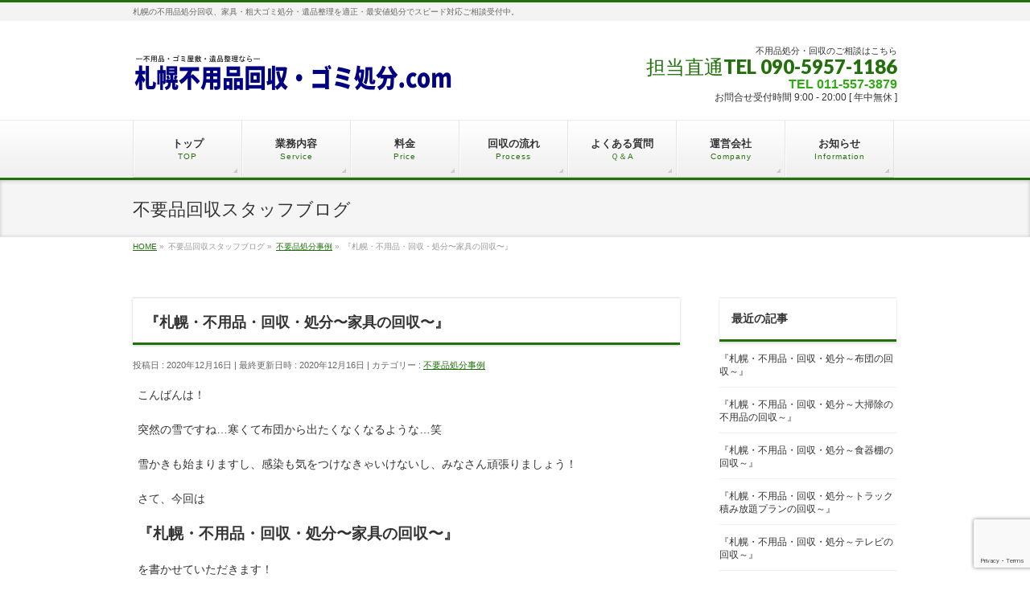

--- FILE ---
content_type: text/html; charset=UTF-8
request_url: https://sapporo-gomisyobun.com/%E4%B8%8D%E8%A6%81%E5%93%81%E5%87%A6%E5%88%86%E4%BA%8B%E4%BE%8B/%E3%80%8E%E6%9C%AD%E5%B9%8C%E3%83%BB%E4%B8%8D%E7%94%A8%E5%93%81%E3%83%BB%E5%9B%9E%E5%8F%8E%E3%83%BB%E5%87%A6%E5%88%86%E3%80%9C%E5%AE%B6%E5%85%B7%E3%81%AE%E5%9B%9E%E5%8F%8E%E3%80%9C%E3%80%8F-5/
body_size: 14391
content:
<!DOCTYPE html>
<!--[if IE]>
<meta http-equiv="X-UA-Compatible" content="IE=Edge">
<![endif]-->
<html xmlns:fb="http://ogp.me/ns/fb#" lang="ja">
<head>
<meta charset="UTF-8" />
<title>『札幌・不用品・回収・処分〜家具の回収〜』 | 札幌不用品処分回収・ゴミ処分.com</title>
<link rel="start" href="https://sapporo-gomisyobun.com" title="HOME" />

<meta id="viewport" name="viewport" content="width=device-width, initial-scale=1">
<!--[if lt IE 9]><script src="https://sapporo-gomisyobun.com/wp-content/themes/biz-vektor/js/html5.js"></script><![endif]-->
<meta name='robots' content='max-image-preview:large' />
<link rel='dns-prefetch' href='//maxcdn.bootstrapcdn.com' />
<link rel='dns-prefetch' href='//fonts.googleapis.com' />
<link rel="alternate" type="application/rss+xml" title="札幌不用品処分回収・ゴミ処分.com &raquo; フィード" href="https://sapporo-gomisyobun.com/feed/" />
<link rel="alternate" type="application/rss+xml" title="札幌不用品処分回収・ゴミ処分.com &raquo; コメントフィード" href="https://sapporo-gomisyobun.com/comments/feed/" />
<link rel="alternate" type="application/rss+xml" title="札幌不用品処分回収・ゴミ処分.com &raquo; 『札幌・不用品・回収・処分〜家具の回収〜』 のコメントのフィード" href="https://sapporo-gomisyobun.com/%e4%b8%8d%e8%a6%81%e5%93%81%e5%87%a6%e5%88%86%e4%ba%8b%e4%be%8b/%e3%80%8e%e6%9c%ad%e5%b9%8c%e3%83%bb%e4%b8%8d%e7%94%a8%e5%93%81%e3%83%bb%e5%9b%9e%e5%8f%8e%e3%83%bb%e5%87%a6%e5%88%86%e3%80%9c%e5%ae%b6%e5%85%b7%e3%81%ae%e5%9b%9e%e5%8f%8e%e3%80%9c%e3%80%8f-5/feed/" />
<meta name="description" content="こんばんは！突然の雪ですね…寒くて布団から出たくなくなるような…笑雪かきも始まりますし、感染も気をつけなきゃいけないし、みなさん頑張りましょう！さて、今回は『札幌・不用品・回収・処分〜家具の回収〜』を書かせていただきます！お客様からお問い合わせをいただき、家具の処分をしたい。と、ご連絡がありました。まずは、お見積もりに伺うため、お客様と日時のご相談をさせていただき、決めさせていただきました。お見積もりに伺い、不用品を見させていただき、見積書を作" />
<style type="text/css">.keyColorBG,.keyColorBGh:hover,.keyColor_bg,.keyColor_bg_hover:hover{background-color: #21700b;}.keyColorCl,.keyColorClh:hover,.keyColor_txt,.keyColor_txt_hover:hover{color: #21700b;}.keyColorBd,.keyColorBdh:hover,.keyColor_border,.keyColor_border_hover:hover{border-color: #21700b;}.color_keyBG,.color_keyBGh:hover,.color_key_bg,.color_key_bg_hover:hover{background-color: #21700b;}.color_keyCl,.color_keyClh:hover,.color_key_txt,.color_key_txt_hover:hover{color: #21700b;}.color_keyBd,.color_keyBdh:hover,.color_key_border,.color_key_border_hover:hover{border-color: #21700b;}</style>
<script type="text/javascript">
/* <![CDATA[ */
window._wpemojiSettings = {"baseUrl":"https:\/\/s.w.org\/images\/core\/emoji\/15.0.3\/72x72\/","ext":".png","svgUrl":"https:\/\/s.w.org\/images\/core\/emoji\/15.0.3\/svg\/","svgExt":".svg","source":{"concatemoji":"https:\/\/sapporo-gomisyobun.com\/wp-includes\/js\/wp-emoji-release.min.js?ver=6.6.2"}};
/*! This file is auto-generated */
!function(i,n){var o,s,e;function c(e){try{var t={supportTests:e,timestamp:(new Date).valueOf()};sessionStorage.setItem(o,JSON.stringify(t))}catch(e){}}function p(e,t,n){e.clearRect(0,0,e.canvas.width,e.canvas.height),e.fillText(t,0,0);var t=new Uint32Array(e.getImageData(0,0,e.canvas.width,e.canvas.height).data),r=(e.clearRect(0,0,e.canvas.width,e.canvas.height),e.fillText(n,0,0),new Uint32Array(e.getImageData(0,0,e.canvas.width,e.canvas.height).data));return t.every(function(e,t){return e===r[t]})}function u(e,t,n){switch(t){case"flag":return n(e,"\ud83c\udff3\ufe0f\u200d\u26a7\ufe0f","\ud83c\udff3\ufe0f\u200b\u26a7\ufe0f")?!1:!n(e,"\ud83c\uddfa\ud83c\uddf3","\ud83c\uddfa\u200b\ud83c\uddf3")&&!n(e,"\ud83c\udff4\udb40\udc67\udb40\udc62\udb40\udc65\udb40\udc6e\udb40\udc67\udb40\udc7f","\ud83c\udff4\u200b\udb40\udc67\u200b\udb40\udc62\u200b\udb40\udc65\u200b\udb40\udc6e\u200b\udb40\udc67\u200b\udb40\udc7f");case"emoji":return!n(e,"\ud83d\udc26\u200d\u2b1b","\ud83d\udc26\u200b\u2b1b")}return!1}function f(e,t,n){var r="undefined"!=typeof WorkerGlobalScope&&self instanceof WorkerGlobalScope?new OffscreenCanvas(300,150):i.createElement("canvas"),a=r.getContext("2d",{willReadFrequently:!0}),o=(a.textBaseline="top",a.font="600 32px Arial",{});return e.forEach(function(e){o[e]=t(a,e,n)}),o}function t(e){var t=i.createElement("script");t.src=e,t.defer=!0,i.head.appendChild(t)}"undefined"!=typeof Promise&&(o="wpEmojiSettingsSupports",s=["flag","emoji"],n.supports={everything:!0,everythingExceptFlag:!0},e=new Promise(function(e){i.addEventListener("DOMContentLoaded",e,{once:!0})}),new Promise(function(t){var n=function(){try{var e=JSON.parse(sessionStorage.getItem(o));if("object"==typeof e&&"number"==typeof e.timestamp&&(new Date).valueOf()<e.timestamp+604800&&"object"==typeof e.supportTests)return e.supportTests}catch(e){}return null}();if(!n){if("undefined"!=typeof Worker&&"undefined"!=typeof OffscreenCanvas&&"undefined"!=typeof URL&&URL.createObjectURL&&"undefined"!=typeof Blob)try{var e="postMessage("+f.toString()+"("+[JSON.stringify(s),u.toString(),p.toString()].join(",")+"));",r=new Blob([e],{type:"text/javascript"}),a=new Worker(URL.createObjectURL(r),{name:"wpTestEmojiSupports"});return void(a.onmessage=function(e){c(n=e.data),a.terminate(),t(n)})}catch(e){}c(n=f(s,u,p))}t(n)}).then(function(e){for(var t in e)n.supports[t]=e[t],n.supports.everything=n.supports.everything&&n.supports[t],"flag"!==t&&(n.supports.everythingExceptFlag=n.supports.everythingExceptFlag&&n.supports[t]);n.supports.everythingExceptFlag=n.supports.everythingExceptFlag&&!n.supports.flag,n.DOMReady=!1,n.readyCallback=function(){n.DOMReady=!0}}).then(function(){return e}).then(function(){var e;n.supports.everything||(n.readyCallback(),(e=n.source||{}).concatemoji?t(e.concatemoji):e.wpemoji&&e.twemoji&&(t(e.twemoji),t(e.wpemoji)))}))}((window,document),window._wpemojiSettings);
/* ]]> */
</script>
<style id='wp-emoji-styles-inline-css' type='text/css'>

	img.wp-smiley, img.emoji {
		display: inline !important;
		border: none !important;
		box-shadow: none !important;
		height: 1em !important;
		width: 1em !important;
		margin: 0 0.07em !important;
		vertical-align: -0.1em !important;
		background: none !important;
		padding: 0 !important;
	}
</style>
<link rel='stylesheet' id='wp-block-library-css' href='https://sapporo-gomisyobun.com/wp-includes/css/dist/block-library/style.min.css?ver=6.6.2' type='text/css' media='all' />
<style id='classic-theme-styles-inline-css' type='text/css'>
/*! This file is auto-generated */
.wp-block-button__link{color:#fff;background-color:#32373c;border-radius:9999px;box-shadow:none;text-decoration:none;padding:calc(.667em + 2px) calc(1.333em + 2px);font-size:1.125em}.wp-block-file__button{background:#32373c;color:#fff;text-decoration:none}
</style>
<style id='global-styles-inline-css' type='text/css'>
:root{--wp--preset--aspect-ratio--square: 1;--wp--preset--aspect-ratio--4-3: 4/3;--wp--preset--aspect-ratio--3-4: 3/4;--wp--preset--aspect-ratio--3-2: 3/2;--wp--preset--aspect-ratio--2-3: 2/3;--wp--preset--aspect-ratio--16-9: 16/9;--wp--preset--aspect-ratio--9-16: 9/16;--wp--preset--color--black: #000000;--wp--preset--color--cyan-bluish-gray: #abb8c3;--wp--preset--color--white: #ffffff;--wp--preset--color--pale-pink: #f78da7;--wp--preset--color--vivid-red: #cf2e2e;--wp--preset--color--luminous-vivid-orange: #ff6900;--wp--preset--color--luminous-vivid-amber: #fcb900;--wp--preset--color--light-green-cyan: #7bdcb5;--wp--preset--color--vivid-green-cyan: #00d084;--wp--preset--color--pale-cyan-blue: #8ed1fc;--wp--preset--color--vivid-cyan-blue: #0693e3;--wp--preset--color--vivid-purple: #9b51e0;--wp--preset--gradient--vivid-cyan-blue-to-vivid-purple: linear-gradient(135deg,rgba(6,147,227,1) 0%,rgb(155,81,224) 100%);--wp--preset--gradient--light-green-cyan-to-vivid-green-cyan: linear-gradient(135deg,rgb(122,220,180) 0%,rgb(0,208,130) 100%);--wp--preset--gradient--luminous-vivid-amber-to-luminous-vivid-orange: linear-gradient(135deg,rgba(252,185,0,1) 0%,rgba(255,105,0,1) 100%);--wp--preset--gradient--luminous-vivid-orange-to-vivid-red: linear-gradient(135deg,rgba(255,105,0,1) 0%,rgb(207,46,46) 100%);--wp--preset--gradient--very-light-gray-to-cyan-bluish-gray: linear-gradient(135deg,rgb(238,238,238) 0%,rgb(169,184,195) 100%);--wp--preset--gradient--cool-to-warm-spectrum: linear-gradient(135deg,rgb(74,234,220) 0%,rgb(151,120,209) 20%,rgb(207,42,186) 40%,rgb(238,44,130) 60%,rgb(251,105,98) 80%,rgb(254,248,76) 100%);--wp--preset--gradient--blush-light-purple: linear-gradient(135deg,rgb(255,206,236) 0%,rgb(152,150,240) 100%);--wp--preset--gradient--blush-bordeaux: linear-gradient(135deg,rgb(254,205,165) 0%,rgb(254,45,45) 50%,rgb(107,0,62) 100%);--wp--preset--gradient--luminous-dusk: linear-gradient(135deg,rgb(255,203,112) 0%,rgb(199,81,192) 50%,rgb(65,88,208) 100%);--wp--preset--gradient--pale-ocean: linear-gradient(135deg,rgb(255,245,203) 0%,rgb(182,227,212) 50%,rgb(51,167,181) 100%);--wp--preset--gradient--electric-grass: linear-gradient(135deg,rgb(202,248,128) 0%,rgb(113,206,126) 100%);--wp--preset--gradient--midnight: linear-gradient(135deg,rgb(2,3,129) 0%,rgb(40,116,252) 100%);--wp--preset--font-size--small: 13px;--wp--preset--font-size--medium: 20px;--wp--preset--font-size--large: 36px;--wp--preset--font-size--x-large: 42px;--wp--preset--spacing--20: 0.44rem;--wp--preset--spacing--30: 0.67rem;--wp--preset--spacing--40: 1rem;--wp--preset--spacing--50: 1.5rem;--wp--preset--spacing--60: 2.25rem;--wp--preset--spacing--70: 3.38rem;--wp--preset--spacing--80: 5.06rem;--wp--preset--shadow--natural: 6px 6px 9px rgba(0, 0, 0, 0.2);--wp--preset--shadow--deep: 12px 12px 50px rgba(0, 0, 0, 0.4);--wp--preset--shadow--sharp: 6px 6px 0px rgba(0, 0, 0, 0.2);--wp--preset--shadow--outlined: 6px 6px 0px -3px rgba(255, 255, 255, 1), 6px 6px rgba(0, 0, 0, 1);--wp--preset--shadow--crisp: 6px 6px 0px rgba(0, 0, 0, 1);}:where(.is-layout-flex){gap: 0.5em;}:where(.is-layout-grid){gap: 0.5em;}body .is-layout-flex{display: flex;}.is-layout-flex{flex-wrap: wrap;align-items: center;}.is-layout-flex > :is(*, div){margin: 0;}body .is-layout-grid{display: grid;}.is-layout-grid > :is(*, div){margin: 0;}:where(.wp-block-columns.is-layout-flex){gap: 2em;}:where(.wp-block-columns.is-layout-grid){gap: 2em;}:where(.wp-block-post-template.is-layout-flex){gap: 1.25em;}:where(.wp-block-post-template.is-layout-grid){gap: 1.25em;}.has-black-color{color: var(--wp--preset--color--black) !important;}.has-cyan-bluish-gray-color{color: var(--wp--preset--color--cyan-bluish-gray) !important;}.has-white-color{color: var(--wp--preset--color--white) !important;}.has-pale-pink-color{color: var(--wp--preset--color--pale-pink) !important;}.has-vivid-red-color{color: var(--wp--preset--color--vivid-red) !important;}.has-luminous-vivid-orange-color{color: var(--wp--preset--color--luminous-vivid-orange) !important;}.has-luminous-vivid-amber-color{color: var(--wp--preset--color--luminous-vivid-amber) !important;}.has-light-green-cyan-color{color: var(--wp--preset--color--light-green-cyan) !important;}.has-vivid-green-cyan-color{color: var(--wp--preset--color--vivid-green-cyan) !important;}.has-pale-cyan-blue-color{color: var(--wp--preset--color--pale-cyan-blue) !important;}.has-vivid-cyan-blue-color{color: var(--wp--preset--color--vivid-cyan-blue) !important;}.has-vivid-purple-color{color: var(--wp--preset--color--vivid-purple) !important;}.has-black-background-color{background-color: var(--wp--preset--color--black) !important;}.has-cyan-bluish-gray-background-color{background-color: var(--wp--preset--color--cyan-bluish-gray) !important;}.has-white-background-color{background-color: var(--wp--preset--color--white) !important;}.has-pale-pink-background-color{background-color: var(--wp--preset--color--pale-pink) !important;}.has-vivid-red-background-color{background-color: var(--wp--preset--color--vivid-red) !important;}.has-luminous-vivid-orange-background-color{background-color: var(--wp--preset--color--luminous-vivid-orange) !important;}.has-luminous-vivid-amber-background-color{background-color: var(--wp--preset--color--luminous-vivid-amber) !important;}.has-light-green-cyan-background-color{background-color: var(--wp--preset--color--light-green-cyan) !important;}.has-vivid-green-cyan-background-color{background-color: var(--wp--preset--color--vivid-green-cyan) !important;}.has-pale-cyan-blue-background-color{background-color: var(--wp--preset--color--pale-cyan-blue) !important;}.has-vivid-cyan-blue-background-color{background-color: var(--wp--preset--color--vivid-cyan-blue) !important;}.has-vivid-purple-background-color{background-color: var(--wp--preset--color--vivid-purple) !important;}.has-black-border-color{border-color: var(--wp--preset--color--black) !important;}.has-cyan-bluish-gray-border-color{border-color: var(--wp--preset--color--cyan-bluish-gray) !important;}.has-white-border-color{border-color: var(--wp--preset--color--white) !important;}.has-pale-pink-border-color{border-color: var(--wp--preset--color--pale-pink) !important;}.has-vivid-red-border-color{border-color: var(--wp--preset--color--vivid-red) !important;}.has-luminous-vivid-orange-border-color{border-color: var(--wp--preset--color--luminous-vivid-orange) !important;}.has-luminous-vivid-amber-border-color{border-color: var(--wp--preset--color--luminous-vivid-amber) !important;}.has-light-green-cyan-border-color{border-color: var(--wp--preset--color--light-green-cyan) !important;}.has-vivid-green-cyan-border-color{border-color: var(--wp--preset--color--vivid-green-cyan) !important;}.has-pale-cyan-blue-border-color{border-color: var(--wp--preset--color--pale-cyan-blue) !important;}.has-vivid-cyan-blue-border-color{border-color: var(--wp--preset--color--vivid-cyan-blue) !important;}.has-vivid-purple-border-color{border-color: var(--wp--preset--color--vivid-purple) !important;}.has-vivid-cyan-blue-to-vivid-purple-gradient-background{background: var(--wp--preset--gradient--vivid-cyan-blue-to-vivid-purple) !important;}.has-light-green-cyan-to-vivid-green-cyan-gradient-background{background: var(--wp--preset--gradient--light-green-cyan-to-vivid-green-cyan) !important;}.has-luminous-vivid-amber-to-luminous-vivid-orange-gradient-background{background: var(--wp--preset--gradient--luminous-vivid-amber-to-luminous-vivid-orange) !important;}.has-luminous-vivid-orange-to-vivid-red-gradient-background{background: var(--wp--preset--gradient--luminous-vivid-orange-to-vivid-red) !important;}.has-very-light-gray-to-cyan-bluish-gray-gradient-background{background: var(--wp--preset--gradient--very-light-gray-to-cyan-bluish-gray) !important;}.has-cool-to-warm-spectrum-gradient-background{background: var(--wp--preset--gradient--cool-to-warm-spectrum) !important;}.has-blush-light-purple-gradient-background{background: var(--wp--preset--gradient--blush-light-purple) !important;}.has-blush-bordeaux-gradient-background{background: var(--wp--preset--gradient--blush-bordeaux) !important;}.has-luminous-dusk-gradient-background{background: var(--wp--preset--gradient--luminous-dusk) !important;}.has-pale-ocean-gradient-background{background: var(--wp--preset--gradient--pale-ocean) !important;}.has-electric-grass-gradient-background{background: var(--wp--preset--gradient--electric-grass) !important;}.has-midnight-gradient-background{background: var(--wp--preset--gradient--midnight) !important;}.has-small-font-size{font-size: var(--wp--preset--font-size--small) !important;}.has-medium-font-size{font-size: var(--wp--preset--font-size--medium) !important;}.has-large-font-size{font-size: var(--wp--preset--font-size--large) !important;}.has-x-large-font-size{font-size: var(--wp--preset--font-size--x-large) !important;}
:where(.wp-block-post-template.is-layout-flex){gap: 1.25em;}:where(.wp-block-post-template.is-layout-grid){gap: 1.25em;}
:where(.wp-block-columns.is-layout-flex){gap: 2em;}:where(.wp-block-columns.is-layout-grid){gap: 2em;}
:root :where(.wp-block-pullquote){font-size: 1.5em;line-height: 1.6;}
</style>
<link rel='stylesheet' id='contact-form-7-css' href='https://sapporo-gomisyobun.com/wp-content/plugins/contact-form-7/includes/css/styles.css?ver=6.0.6' type='text/css' media='all' />
<link rel='stylesheet' id='Biz_Vektor_common_style-css' href='https://sapporo-gomisyobun.com/wp-content/themes/biz-vektor/css/bizvektor_common_min.css?ver=1.8.23' type='text/css' media='all' />
<link rel='stylesheet' id='Biz_Vektor_Design_style-css' href='https://sapporo-gomisyobun.com/wp-content/themes/biz-vektor/design_skins/002/002.css?ver=1.8.23' type='text/css' media='all' />
<link rel='stylesheet' id='Biz_Vektor_plugin_sns_style-css' href='https://sapporo-gomisyobun.com/wp-content/themes/biz-vektor/plugins/sns/style_bizvektor_sns.css?ver=6.6.2' type='text/css' media='all' />
<link rel='stylesheet' id='Biz_Vektor_add_font_awesome-css' href='//maxcdn.bootstrapcdn.com/font-awesome/4.3.0/css/font-awesome.min.css?ver=6.6.2' type='text/css' media='all' />
<link rel='stylesheet' id='Biz_Vektor_add_web_fonts-css' href='//fonts.googleapis.com/css?family=Droid+Sans%3A700%7CLato%3A900%7CAnton&#038;ver=6.6.2' type='text/css' media='all' />
<link rel="https://api.w.org/" href="https://sapporo-gomisyobun.com/wp-json/" /><link rel="alternate" title="JSON" type="application/json" href="https://sapporo-gomisyobun.com/wp-json/wp/v2/posts/2427" /><link rel="EditURI" type="application/rsd+xml" title="RSD" href="https://sapporo-gomisyobun.com/xmlrpc.php?rsd" />
<link rel="canonical" href="https://sapporo-gomisyobun.com/%e4%b8%8d%e8%a6%81%e5%93%81%e5%87%a6%e5%88%86%e4%ba%8b%e4%be%8b/%e3%80%8e%e6%9c%ad%e5%b9%8c%e3%83%bb%e4%b8%8d%e7%94%a8%e5%93%81%e3%83%bb%e5%9b%9e%e5%8f%8e%e3%83%bb%e5%87%a6%e5%88%86%e3%80%9c%e5%ae%b6%e5%85%b7%e3%81%ae%e5%9b%9e%e5%8f%8e%e3%80%9c%e3%80%8f-5/" />
<link rel='shortlink' href='https://sapporo-gomisyobun.com/?p=2427' />
<link rel="alternate" title="oEmbed (JSON)" type="application/json+oembed" href="https://sapporo-gomisyobun.com/wp-json/oembed/1.0/embed?url=https%3A%2F%2Fsapporo-gomisyobun.com%2F%25e4%25b8%258d%25e8%25a6%2581%25e5%2593%2581%25e5%2587%25a6%25e5%2588%2586%25e4%25ba%258b%25e4%25be%258b%2F%25e3%2580%258e%25e6%259c%25ad%25e5%25b9%258c%25e3%2583%25bb%25e4%25b8%258d%25e7%2594%25a8%25e5%2593%2581%25e3%2583%25bb%25e5%259b%259e%25e5%258f%258e%25e3%2583%25bb%25e5%2587%25a6%25e5%2588%2586%25e3%2580%259c%25e5%25ae%25b6%25e5%2585%25b7%25e3%2581%25ae%25e5%259b%259e%25e5%258f%258e%25e3%2580%259c%25e3%2580%258f-5%2F" />
<link rel="alternate" title="oEmbed (XML)" type="text/xml+oembed" href="https://sapporo-gomisyobun.com/wp-json/oembed/1.0/embed?url=https%3A%2F%2Fsapporo-gomisyobun.com%2F%25e4%25b8%258d%25e8%25a6%2581%25e5%2593%2581%25e5%2587%25a6%25e5%2588%2586%25e4%25ba%258b%25e4%25be%258b%2F%25e3%2580%258e%25e6%259c%25ad%25e5%25b9%258c%25e3%2583%25bb%25e4%25b8%258d%25e7%2594%25a8%25e5%2593%2581%25e3%2583%25bb%25e5%259b%259e%25e5%258f%258e%25e3%2583%25bb%25e5%2587%25a6%25e5%2588%2586%25e3%2580%259c%25e5%25ae%25b6%25e5%2585%25b7%25e3%2581%25ae%25e5%259b%259e%25e5%258f%258e%25e3%2580%259c%25e3%2580%258f-5%2F&#038;format=xml" />
<!-- [ HP_SYSTEM OGP ] -->
<meta property="og:site_name" content="札幌不用品処分回収・ゴミ処分.com" />
<meta property="og:url" content="https://sapporo-gomisyobun.com/%e4%b8%8d%e8%a6%81%e5%93%81%e5%87%a6%e5%88%86%e4%ba%8b%e4%be%8b/%e3%80%8e%e6%9c%ad%e5%b9%8c%e3%83%bb%e4%b8%8d%e7%94%a8%e5%93%81%e3%83%bb%e5%9b%9e%e5%8f%8e%e3%83%bb%e5%87%a6%e5%88%86%e3%80%9c%e5%ae%b6%e5%85%b7%e3%81%ae%e5%9b%9e%e5%8f%8e%e3%80%9c%e3%80%8f-5/" />
<meta property="fb:app_id" content="" />
<meta property="og:type" content="article" />
<meta property="og:title" content="『札幌・不用品・回収・処分〜家具の回収〜』 | 札幌不用品処分回収・ゴミ処分.com" />
<meta property="og:description" content="こんばんは！ 突然の雪ですね…寒くて布団から出たくなくなるような…笑 雪かきも始まりますし、感染も気をつけなきゃいけないし、みなさん頑張りましょう！ さて、今回は 『札幌・不用品・回収・処分〜家具の回収〜』 を書かせていただきます！ お客様からお問い合わせをいただき、家具の処分をしたい。と、ご連絡がありました。 まずは、お見積もりに伺うため、お客様と日時のご相談をさせていただき、決めさせていただきました。 お見積もりに伺い、不用品を見させていただき、見積書を作" />
<!-- [ /HP_SYSTEM OGP ] -->
<!--[if lte IE 8]>
<link rel="stylesheet" type="text/css" media="all" href="https://sapporo-gomisyobun.com/wp-content/themes/biz-vektor/design_skins/002/002_oldie.css" />
<![endif]-->
<link rel="pingback" href="https://sapporo-gomisyobun.com/xmlrpc.php" />
		<style type="text/css">
/* FontNormal */
a,
a:hover,
a:active,
#header #headContact #headContactTel,
#gMenu .menu li a span,
#content h4,
#content h5,
#content dt,
#content .child_page_block h4 a:hover,
#content .child_page_block p a:hover,
.paging span,
.paging a,
#content .infoList ul li .infoTxt a:hover,
#content .infoList .infoListBox div.entryTxtBox h4.entryTitle a,
#footerSiteMap .menu a:hover,
#topPr h3 a:hover,
#topPr .topPrDescription a:hover,
#content ul.linkList li a:hover,
#content .childPageBox ul li.current_page_item a,
#content .childPageBox ul li.current_page_item ul li a:hover,
#content .childPageBox ul li a:hover,
#content .childPageBox ul li.current_page_item a	{ color:#21700b;}

/* bg */
::selection			{ background-color:#21700b;}
::-moz-selection	{ background-color:#21700b;}
/* bg */
#gMenu .assistive-text,
#content .mainFootContact .mainFootBt a,
.paging span.current,
.paging a:hover,
#content .infoList .infoCate a:hover,
.sideTower li.sideBnr#sideContact a,
form#searchform input#searchsubmit,
#pagetop a:hover,
a.btn,
.linkBtn a,
input[type=button],
input[type=submit]	{ background-color:#21700b;}

/* border */
#searchform input[type=submit],
p.form-submit input[type=submit],
form#searchform input#searchsubmit,
#content form input.wpcf7-submit,
#confirm-button input,
a.btn,
.linkBtn a,
input[type=button],
input[type=submit],
.moreLink a,
#headerTop,
#content h3,
#content .child_page_block h4 a,
.paging span,
.paging a,
form#searchform input#searchsubmit	{ border-color:#21700b;}

#gMenu	{ border-top-color:#21700b;}
#content h2,
#content h1.contentTitle,
#content h1.entryPostTitle,
.sideTower .localHead,
#topPr h3 a	{ border-bottom-color:#21700b; }

@media (min-width: 770px) {
#gMenu { border-top-color:#eeeeee;}
#gMenu	{ border-bottom-color:#21700b; }
#footMenu .menu li a:hover	{ color:#21700b; }
}
		</style>
<!--[if lte IE 8]>
<style type="text/css">
#gMenu	{ border-bottom-color:#21700b; }
#footMenu .menu li a:hover	{ color:#21700b; }
</style>
<![endif]-->
<style type="text/css">
/*-------------------------------------------*/
/*	menu divide
/*-------------------------------------------*/
@media (min-width: 970px) {
#gMenu .menu > li { width:135px; text-align:center; }
#gMenu .menu > li.current_menu_item,
#gMenu .menu > li.current-menu-item,
#gMenu .menu > li.current-menu-ancestor,
#gMenu .menu > li.current_page_item,
#gMenu .menu > li.current_page_ancestor,
#gMenu .menu > li.current-page-ancestor { width:139px; }
}
</style>
<!--[if lte IE 8]>
<style type="text/css">
#gMenu .menu li { width:135px; text-align:center; }
#gMenu .menu li.current_page_item,
#gMenu .menu li.current_page_ancestor { width:139px; }
</style>
<![endif]-->
<style type="text/css">
/*-------------------------------------------*/
/*	font
/*-------------------------------------------*/
h1,h2,h3,h4,h4,h5,h6,#header #site-title,#pageTitBnr #pageTitInner #pageTit,#content .leadTxt,#sideTower .localHead {font-family: "ヒラギノ角ゴ Pro W3","Hiragino Kaku Gothic Pro","メイリオ",Meiryo,Osaka,"ＭＳ Ｐゴシック","MS PGothic",sans-serif; }
#pageTitBnr #pageTitInner #pageTit { font-weight:lighter; }
#gMenu .menu li a strong {font-family: "ヒラギノ角ゴ Pro W3","Hiragino Kaku Gothic Pro","メイリオ",Meiryo,Osaka,"ＭＳ Ｐゴシック","MS PGothic",sans-serif; }
</style>
<link rel="stylesheet" href="https://sapporo-gomisyobun.com/wp-content/themes/biz-vektor/style.css" type="text/css" media="all" />
<script type="text/javascript">
  var _gaq = _gaq || [];
  _gaq.push(['_setAccount', 'UA-79173359-6']);
  _gaq.push(['_trackPageview']);
    (function() {
	var ga = document.createElement('script'); ga.type = 'text/javascript'; ga.async = true;
	ga.src = ('https:' == document.location.protocol ? 'https://ssl' : 'http://www') + '.google-analytics.com/ga.js';
	var s = document.getElementsByTagName('script')[0]; s.parentNode.insertBefore(ga, s);
  })();
</script>
</head>

<body class="post-template-default single single-post postid-2427 single-format-standard two-column right-sidebar">

<div id="fb-root"></div>

<div id="wrap">


<!-- [ #headerTop ] -->
<div id="headerTop">
<div class="innerBox">
<div id="site-description">札幌の不用品処分回収、家具・粗大ゴミ処分・遺品整理を適正・最安値処分でスピード対応ご相談受付中。</div>
</div>
</div><!-- [ /#headerTop ] -->

<!-- [ #header ] -->
<div id="header">
<div id="headerInner" class="innerBox">
<!-- [ #headLogo ] -->
<div id="site-title">
<a href="https://sapporo-gomisyobun.com/" title="札幌不用品処分回収・ゴミ処分.com" rel="home">
<img src="//sapporo-gomisyobun.com/wp-content/uploads/2016/07/08051ab4c7e4daf5d7584c3896989a09.png" alt="札幌不用品処分回収・ゴミ処分.com" /></a>
</div>
<!-- [ /#headLogo ] -->

<!-- [ #headContact ] -->
<div id="headContact" class="itemClose" onclick="showHide('headContact');"><div id="headContactInner">
<div id="headContactTxt">不用品処分・回収のご相談はこちら</div>
<div id="headContactTel">担当直通TEL 090-5957-1186 </div>
<div id="headContactTime"><span style="font-size:12pt;color:#31aa16;" ><strong>TEL 011-557-3879</strong></span><br />
お問合せ受付時間 9:00 - 20:00 [ 年中無休 ]</div>
</div></div><!-- [ /#headContact ] -->

</div>
<!-- #headerInner -->
</div>
<!-- [ /#header ] -->


<!-- [ #gMenu ] -->
<div id="gMenu" class="itemClose">
<div id="gMenuInner" class="innerBox">
<h3 class="assistive-text" onclick="showHide('gMenu');"><span>MENU</span></h3>
<div class="skip-link screen-reader-text">
	<a href="#content" title="メニューを飛ばす">メニューを飛ばす</a>
</div>
<div class="menu-headernavigation-container"><ul id="menu-headernavigation" class="menu"><li id="menu-item-548" class="menu-item menu-item-type-post_type menu-item-object-page menu-item-home"><a href="https://sapporo-gomisyobun.com/"><strong>トップ</strong><span>TOP</span></a></li>
<li id="menu-item-689" class="menu-item menu-item-type-post_type menu-item-object-page menu-item-has-children"><a href="https://sapporo-gomisyobun.com/%e6%a5%ad%e5%8b%99%e5%86%85%e5%ae%b9/"><strong>業務内容</strong><span>Service</span></a>
<ul class="sub-menu">
	<li id="menu-item-547" class="menu-item menu-item-type-post_type menu-item-object-page"><a href="https://sapporo-gomisyobun.com/%e6%a5%ad%e5%8b%99%e5%86%85%e5%ae%b9/service/">不用品回収</a></li>
	<li id="menu-item-1739" class="menu-item menu-item-type-post_type menu-item-object-page"><a href="https://sapporo-gomisyobun.com/%e4%b8%8d%e5%8b%95%e7%94%a3%e7%89%a9%e4%bb%b6%e3%81%ae%e6%ae%8b%e7%bd%ae%e7%89%a9%e6%92%a4%e5%8e%bb/">不動産物件の残置物撤去</a></li>
</ul>
</li>
<li id="menu-item-673" class="menu-item menu-item-type-post_type menu-item-object-page menu-item-has-children"><a href="https://sapporo-gomisyobun.com/price/"><strong>料金</strong><span>Price</span></a>
<ul class="sub-menu">
	<li id="menu-item-954" class="menu-item menu-item-type-post_type menu-item-object-page menu-item-has-children"><a href="https://sapporo-gomisyobun.com/price/%ef%bc%91%e7%82%b9%e3%81%9a%e3%81%a4%e3%81%ae%e6%96%99%e9%87%91/">１点ずつの料金</a>
	<ul class="sub-menu">
		<li id="menu-item-674" class="menu-item menu-item-type-post_type menu-item-object-page"><a href="https://sapporo-gomisyobun.com/price/%ef%bc%91%e7%82%b9%e3%81%9a%e3%81%a4%e3%81%ae%e6%96%99%e9%87%91/%e5%ae%b6%e5%85%b7%e3%83%bb%e5%af%9d%e5%85%b7%e3%83%bb%e5%bb%ba%e5%85%b7%e7%ad%89/">家具・寝具・建具等</a></li>
		<li id="menu-item-594" class="menu-item menu-item-type-post_type menu-item-object-page"><a href="https://sapporo-gomisyobun.com/price/%ef%bc%91%e7%82%b9%e3%81%9a%e3%81%a4%e3%81%ae%e6%96%99%e9%87%91/%e9%9b%bb%e6%b0%97%e3%83%bb%e3%82%ac%e3%82%b9%e3%83%bb%e7%9f%b3%e6%b2%b9%e3%83%bb%e5%8e%a8%e6%88%bf%e6%a9%9f%e5%99%a8%e7%ad%89/">電気・ガス・石油・厨房機器等</a></li>
		<li id="menu-item-680" class="menu-item menu-item-type-post_type menu-item-object-page"><a href="https://sapporo-gomisyobun.com/price/%ef%bc%91%e7%82%b9%e3%81%9a%e3%81%a4%e3%81%ae%e6%96%99%e9%87%91/%e8%b6%a3%e5%91%b3%e3%83%bb%e3%82%b9%e3%83%9d%e3%83%bc%e3%83%84%e3%83%bb%e3%83%ac%e3%82%b8%e3%83%a3%e3%83%bc%e7%94%a8%e5%93%81%e7%ad%89/">趣味・スポーツ・レジャー用品等</a></li>
		<li id="menu-item-679" class="menu-item menu-item-type-post_type menu-item-object-page"><a href="https://sapporo-gomisyobun.com/price/%ef%bc%91%e7%82%b9%e3%81%9a%e3%81%a4%e3%81%ae%e6%96%99%e9%87%91/%e3%81%9d%e3%81%ae%e4%bb%96%e3%83%bb%e5%b0%8f%e7%89%a9/">その他・小物</a></li>
		<li id="menu-item-807" class="menu-item menu-item-type-post_type menu-item-object-page"><a href="https://sapporo-gomisyobun.com/price/%ef%bc%91%e7%82%b9%e3%81%9a%e3%81%a4%e3%81%ae%e6%96%99%e9%87%91/%e5%ae%b6%e9%9b%bb/">家電</a></li>
	</ul>
</li>
	<li id="menu-item-961" class="menu-item menu-item-type-post_type menu-item-object-page"><a href="https://sapporo-gomisyobun.com/price/%e3%83%88%e3%83%a9%e3%83%83%e3%82%af%ef%bc%91%e5%8f%b0%e3%83%97%e3%83%a9%e3%83%b3/">トラック１台プラン</a></li>
</ul>
</li>
<li id="menu-item-589" class="menu-item menu-item-type-post_type menu-item-object-page"><a href="https://sapporo-gomisyobun.com/%e5%9b%9e%e5%8f%8e%e3%81%ae%e6%b5%81%e3%82%8c/"><strong>回収の流れ</strong><span>Process</span></a></li>
<li id="menu-item-774" class="menu-item menu-item-type-post_type menu-item-object-page"><a href="https://sapporo-gomisyobun.com/question/"><strong>よくある質問</strong><span>Ｑ＆A</span></a></li>
<li id="menu-item-550" class="menu-item menu-item-type-post_type menu-item-object-page"><a href="https://sapporo-gomisyobun.com/company/"><strong>運営会社</strong><span>Company</span></a></li>
<li id="menu-item-576" class="menu-item menu-item-type-post_type menu-item-object-page menu-item-has-children"><a href="https://sapporo-gomisyobun.com/info/"><strong>お知らせ</strong><span>Information</span></a>
<ul class="sub-menu">
	<li id="menu-item-555" class="menu-item menu-item-type-post_type menu-item-object-page current_page_parent"><a href="https://sapporo-gomisyobun.com/blog/">不用品回収スタッフブログ</a></li>
</ul>
</li>
</ul></div>
</div><!-- [ /#gMenuInner ] -->
</div>
<!-- [ /#gMenu ] -->


<div id="pageTitBnr">
<div class="innerBox">
<div id="pageTitInner">
<div id="pageTit">
不要品回収スタッフブログ</div>
</div><!-- [ /#pageTitInner ] -->
</div>
</div><!-- [ /#pageTitBnr ] -->
<!-- [ #panList ] -->
<div id="panList">
<div id="panListInner" class="innerBox">
<ul><li id="panHome"><a href="https://sapporo-gomisyobun.com"><span>HOME</span></a> &raquo; </li><li itemscope itemtype="http://data-vocabulary.org/Breadcrumb"><span itemprop="title">不要品回収スタッフブログ</span> &raquo; </li><li itemscope itemtype="http://data-vocabulary.org/Breadcrumb"><a href="https://sapporo-gomisyobun.com/category/%e4%b8%8d%e8%a6%81%e5%93%81%e5%87%a6%e5%88%86%e4%ba%8b%e4%be%8b/" itemprop="url"><span itemprop="title">不要品処分事例</span></a> &raquo; </li><li><span>『札幌・不用品・回収・処分〜家具の回収〜』</span></li></ul></div>
</div>
<!-- [ /#panList ] -->

<div id="main">
<!-- [ #container ] -->
<div id="container" class="innerBox">
	<!-- [ #content ] -->
	<div id="content" class="content">

<!-- [ #post- ] -->
<div id="post-2427" class="post-2427 post type-post status-publish format-standard hentry category-14 tag-43 tag-16 tag-72 tag-44 tag-45 tag-15 tag-46 tag-29 tag-71 tag-22 tag-24 tag-27 tag-51 tag-25 tag-42">
		<h1 class="entryPostTitle entry-title">『札幌・不用品・回収・処分〜家具の回収〜』</h1>
	<div class="entry-meta">
<span class="published">投稿日 : 2020年12月16日</span>
<span class="updated entry-meta-items">最終更新日時 : 2020年12月16日</span>
<span class="vcard author entry-meta-items">投稿者 : <span class="fn">stcreation</span></span>
<span class="tags entry-meta-items">カテゴリー :  <a href="https://sapporo-gomisyobun.com/category/%e4%b8%8d%e8%a6%81%e5%93%81%e5%87%a6%e5%88%86%e4%ba%8b%e4%be%8b/" rel="tag">不要品処分事例</a></span>
</div>
<!-- .entry-meta -->	<div class="entry-content post-content">
		<p>こんばんは！</p>
<p>突然の雪ですね…寒くて布団から出たくなくなるような…笑</p>
<p>雪かきも始まりますし、感染も気をつけなきゃいけないし、みなさん頑張りましょう！</p>
<p>さて、今回は</p>
<p><span style="font-size: 14pt;"><b>『札幌・不用品・回収・処分〜家具の回収〜』</b></span></p>
<p>を書かせていただきます！</p>
<p>お客様からお問い合わせをいただき、家具の処分をしたい。と、ご連絡がありました。</p>
<p>まずは、お見積もりに伺うため、お客様と日時のご相談をさせていただき、決めさせていただきました。</p>
<p>お見積もりに伺い、不用品を見させていただき、見積書を作成しお渡ししました。</p>
<p>お客様にご納得頂けましたので、回収日の予約をご相談させていただき決めさせていただきました。</p>
<p>当日、回収に伺い、不用品を回収させていただき、料金のお支払いをしていただきました。</p>
<p><b><u>※当社では、初回のお客様は現金でのお支払いのみとなりますので、ご了承ください。</u></b></p>
<p>お問い合わせは、お気軽にお電話ください！</p>
		
		<div class="entry-utility">
						<dl class="tag-links">
			<dt>投稿タグ</dt><dd><a href="https://sapporo-gomisyobun.com/tag/%e3%82%a2%e3%83%91%e3%83%bc%e3%83%88/" rel="tag">アパート</a>, <a href="https://sapporo-gomisyobun.com/tag/%e3%83%88%e3%83%a9%e3%83%83%e3%82%af%e7%a9%8d%e3%81%bf%e6%94%be%e9%a1%8c%e3%83%97%e3%83%a9%e3%83%b3/" rel="tag">トラック積み放題プラン</a>, <a href="https://sapporo-gomisyobun.com/tag/%e3%83%99%e3%83%83%e3%83%89/" rel="tag">ベッド</a>, <a href="https://sapporo-gomisyobun.com/tag/%e3%83%9e%e3%83%b3%e3%82%b7%e3%83%a7%e3%83%b3/" rel="tag">マンション</a>, <a href="https://sapporo-gomisyobun.com/tag/%e3%83%a1%e3%83%bc%e3%83%ab/" rel="tag">メール</a>, <a href="https://sapporo-gomisyobun.com/tag/%e4%b8%8d%e7%94%a8%e5%93%81%e3%80%81%e6%9c%ad%e5%b9%8c%e3%80%81%e3%82%b4%e3%83%9f%e3%80%81%e5%a4%a7%e5%9e%8b%e3%82%b4%e3%83%9f%e3%80%81%e7%b2%97%e5%a4%a7%e3%82%b4%e3%83%9f%e3%80%81%e5%9b%9e%e5%8f%8e/" rel="tag">不用品、札幌、ゴミ、大型ゴミ、粗大ゴミ、回収、処分、捨てたい、片付け、大掃除、衣替え、</a>, <a href="https://sapporo-gomisyobun.com/tag/%e5%95%8f%e3%81%84%e5%90%88%e3%82%8f%e3%81%9b/" rel="tag">問い合わせ</a>, <a href="https://sapporo-gomisyobun.com/tag/%e5%ae%b6%e5%85%b7/" rel="tag">家具</a>, <a href="https://sapporo-gomisyobun.com/tag/%e5%bc%95%e8%b6%8a%e3%81%97/" rel="tag">引越し</a>, <a href="https://sapporo-gomisyobun.com/tag/%e6%9c%ad%e5%b9%8c%e8%bf%91%e9%83%8a/" rel="tag">札幌近郊</a>, <a href="https://sapporo-gomisyobun.com/tag/%e6%a8%a1%e6%a7%98%e6%9b%bf%e3%81%88/" rel="tag">模様替え</a>, <a href="https://sapporo-gomisyobun.com/tag/%e7%84%a1%e6%96%99%e8%a6%8b%e7%a9%8d%e3%82%82%e3%82%8a/" rel="tag">無料見積もり</a>, <a href="https://sapporo-gomisyobun.com/tag/%e7%b2%97%e5%a4%a7%e3%82%b4%e3%83%9f/" rel="tag">粗大ゴミ</a>, <a href="https://sapporo-gomisyobun.com/tag/%e7%b6%ba%e9%ba%97%e3%81%aa%e9%83%a8%e5%b1%8b/" rel="tag">綺麗な部屋</a>, <a href="https://sapporo-gomisyobun.com/tag/%e9%81%8b%e3%81%b3%e5%87%ba%e3%81%97%e4%b8%8d%e7%94%a8/" rel="tag">運び出し不用</a></dd>			</dl>
					</div>
		<!-- .entry-utility -->
	</div><!-- .entry-content -->



	<!-- [ .subPostListSection ] -->
	<div class="subPostListSection">
	<h3>関連記事</h3>
	<ul class="child_outer">
			<li class="ttBox">
		<div class="entryTxtBox">
		<a href="https://sapporo-gomisyobun.com/%e4%b8%8d%e8%a6%81%e5%93%81%e5%87%a6%e5%88%86%e4%ba%8b%e4%be%8b/%e3%80%8e%e6%9c%ad%e5%b9%8c%e3%83%bb%e4%b8%8d%e7%94%a8%e5%93%81%e3%83%bb%e5%9b%9e%e5%8f%8e%e3%83%bb%e5%87%a6%e5%88%86%ef%bd%9e%e5%b8%83%e5%9b%a3%e3%81%ae%e5%9b%9e%e5%8f%8e%ef%bd%9e%e3%80%8f-3/">『札幌・不用品・回収・処分～布団の回収～』</a>
		</div><!-- [ /.entryTxtBox ] -->
				</li>
			<li class="ttBox">
		<div class="entryTxtBox">
		<a href="https://sapporo-gomisyobun.com/%e4%b8%8d%e8%a6%81%e5%93%81%e5%87%a6%e5%88%86%e4%ba%8b%e4%be%8b/%e3%80%8e%e6%9c%ad%e5%b9%8c%e3%83%bb%e4%b8%8d%e7%94%a8%e5%93%81%e3%83%bb%e5%9b%9e%e5%8f%8e%e3%83%bb%e5%87%a6%e5%88%86%ef%bd%9e%e5%a4%a7%e6%8e%83%e9%99%a4%e3%81%ae%e4%b8%8d%e7%94%a8%e5%93%81%e3%81%ae/">『札幌・不用品・回収・処分～大掃除の不用品の回収～』</a>
		</div><!-- [ /.entryTxtBox ] -->
				</li>
			<li class="ttBox">
		<div class="entryTxtBox">
		<a href="https://sapporo-gomisyobun.com/%e4%b8%8d%e8%a6%81%e5%93%81%e5%87%a6%e5%88%86%e4%ba%8b%e4%be%8b/%e3%80%8e%e6%9c%ad%e5%b9%8c%e3%83%bb%e4%b8%8d%e7%94%a8%e5%93%81%e3%83%bb%e5%9b%9e%e5%8f%8e%e3%83%bb%e5%87%a6%e5%88%86%ef%bd%9e%e9%a3%9f%e5%99%a8%e6%a3%9a%e3%81%ae%e5%9b%9e%e5%8f%8e%ef%bd%9e%e3%80%8f-4/">『札幌・不用品・回収・処分～食器棚の回収～』</a>
		</div><!-- [ /.entryTxtBox ] -->
				</li>
			<li class="ttBox">
		<div class="entryTxtBox">
		<a href="https://sapporo-gomisyobun.com/%e4%b8%8d%e8%a6%81%e5%93%81%e5%87%a6%e5%88%86%e4%ba%8b%e4%be%8b/%e3%80%8e%e6%9c%ad%e5%b9%8c%e3%83%bb%e4%b8%8d%e7%94%a8%e5%93%81%e3%83%bb%e5%9b%9e%e5%8f%8e%e3%83%bb%e5%87%a6%e5%88%86%ef%bd%9e%e3%83%88%e3%83%a9%e3%83%83%e3%82%af%e7%a9%8d%e3%81%bf%e6%94%be-26/">『札幌・不用品・回収・処分～トラック積み放題プランの回収～』</a>
		</div><!-- [ /.entryTxtBox ] -->
				</li>
			<li class="ttBox">
		<div class="entryTxtBox">
		<a href="https://sapporo-gomisyobun.com/%e4%b8%8d%e8%a6%81%e5%93%81%e5%87%a6%e5%88%86%e4%ba%8b%e4%be%8b/%e3%80%8e%e6%9c%ad%e5%b9%8c%e3%83%bb%e4%b8%8d%e7%94%a8%e5%93%81%e3%83%bb%e5%9b%9e%e5%8f%8e%e3%83%bb%e5%87%a6%e5%88%86%ef%bd%9e%e3%83%86%e3%83%ac%e3%83%93%e3%81%ae%e5%9b%9e%e5%8f%8e%ef%bd%9e%e3%80%8f-7/">『札幌・不用品・回収・処分～テレビの回収～』</a>
		</div><!-- [ /.entryTxtBox ] -->
				</li>
			<li class="ttBox">
		<div class="entryTxtBox">
		<a href="https://sapporo-gomisyobun.com/%e4%b8%8d%e8%a6%81%e5%93%81%e5%87%a6%e5%88%86%e4%ba%8b%e4%be%8b/%e3%80%8e%e6%9c%ad%e5%b9%8c%e3%83%bb%e4%b8%8d%e7%94%a8%e5%93%81%e3%83%bb%e5%9b%9e%e5%8f%8e%e3%83%bb%e5%87%a6%e5%88%86%ef%bd%9e%e3%83%86%e3%83%bc%e3%83%96%e3%83%ab%e3%81%ae%e5%9b%9e%e5%8f%8e%ef%bd%9e-3/">『札幌・不用品・回収・処分～テーブルの回収～』</a>
		</div><!-- [ /.entryTxtBox ] -->
				</li>
		</ul><!-- [ /.child_outer ] -->
	</div><!-- [ /.subPostListSection ] -->
<div id="nav-below" class="navigation">
	<div class="nav-previous"><a href="https://sapporo-gomisyobun.com/%e4%b8%8d%e8%a6%81%e5%93%81%e5%87%a6%e5%88%86%e4%ba%8b%e4%be%8b/%e3%80%8e%e6%9c%ad%e5%b9%8c%e3%83%bb%e4%b8%8d%e7%94%a8%e5%93%81%e3%83%bb%e5%9b%9e%e5%8f%8e%e3%83%bb%e5%87%a6%e5%88%86%e3%80%9c%e8%a6%8b%e7%a9%8d%e3%82%82%e3%82%8a%e7%84%a1%e6%96%99%e3%80%9c%e3%80%8f/" rel="prev"><span class="meta-nav">&larr;</span> 『札幌・不用品・回収・処分〜見積もり無料〜』</a></div>
	<div class="nav-next"><a href="https://sapporo-gomisyobun.com/%e4%b8%8d%e8%a6%81%e5%93%81%e5%87%a6%e5%88%86%e4%ba%8b%e4%be%8b/%e3%80%8e%e6%9c%ad%e5%b9%8c%e3%83%bb%e4%b8%8d%e7%94%a8%e5%93%81%e3%83%bb%e5%9b%9e%e5%8f%8e%e3%83%bb%e5%87%a6%e5%88%86%e3%80%9c%e5%ae%b6%e9%9b%bb%e5%9b%9e%e5%8f%8e%e3%80%9c%e3%80%8f/" rel="next">『札幌・不用品・回収・処分〜家電回収〜』 <span class="meta-nav">&rarr;</span></a></div>
</div><!-- #nav-below -->
</div>
<!-- [ /#post- ] -->


<div id="comments">




	<div id="respond" class="comment-respond">
		<h3 id="reply-title" class="comment-reply-title">コメントを残す <small><a rel="nofollow" id="cancel-comment-reply-link" href="/%E4%B8%8D%E8%A6%81%E5%93%81%E5%87%A6%E5%88%86%E4%BA%8B%E4%BE%8B/%E3%80%8E%E6%9C%AD%E5%B9%8C%E3%83%BB%E4%B8%8D%E7%94%A8%E5%93%81%E3%83%BB%E5%9B%9E%E5%8F%8E%E3%83%BB%E5%87%A6%E5%88%86%E3%80%9C%E5%AE%B6%E5%85%B7%E3%81%AE%E5%9B%9E%E5%8F%8E%E3%80%9C%E3%80%8F-5/#respond" style="display:none;">コメントをキャンセル</a></small></h3><form action="https://sapporo-gomisyobun.com/wp-comments-post.php" method="post" id="commentform" class="comment-form"><p class="comment-notes"><span id="email-notes">メールアドレスが公開されることはありません。</span> <span class="required-field-message"><span class="required">※</span> が付いている欄は必須項目です</span></p><p class="comment-form-comment"><label for="comment">コメント <span class="required">※</span></label> <textarea id="comment" name="comment" cols="45" rows="8" maxlength="65525" required="required"></textarea></p><p class="comment-form-author"><label for="author">名前 <span class="required">※</span></label> <input id="author" name="author" type="text" value="" size="30" maxlength="245" autocomplete="name" required="required" /></p>
<p class="comment-form-email"><label for="email">メール <span class="required">※</span></label> <input id="email" name="email" type="text" value="" size="30" maxlength="100" aria-describedby="email-notes" autocomplete="email" required="required" /></p>
<p class="comment-form-url"><label for="url">サイト</label> <input id="url" name="url" type="text" value="" size="30" maxlength="200" autocomplete="url" /></p>
<p class="comment-form-cookies-consent"><input id="wp-comment-cookies-consent" name="wp-comment-cookies-consent" type="checkbox" value="yes" /> <label for="wp-comment-cookies-consent">次回のコメントで使用するためブラウザーに自分の名前、メールアドレス、サイトを保存する。</label></p>
<p class="form-submit"><input name="submit" type="submit" id="submit" class="submit" value="コメントを送信" /> <input type='hidden' name='comment_post_ID' value='2427' id='comment_post_ID' />
<input type='hidden' name='comment_parent' id='comment_parent' value='0' />
</p><p style="display: none;"><input type="hidden" id="akismet_comment_nonce" name="akismet_comment_nonce" value="f1c2fe6aad" /></p><p style="display: none !important;" class="akismet-fields-container" data-prefix="ak_"><label>&#916;<textarea name="ak_hp_textarea" cols="45" rows="8" maxlength="100"></textarea></label><input type="hidden" id="ak_js_1" name="ak_js" value="120"/><script>document.getElementById( "ak_js_1" ).setAttribute( "value", ( new Date() ).getTime() );</script></p></form>	</div><!-- #respond -->
	
</div><!-- #comments -->



</div>
<!-- [ /#content ] -->

<!-- [ #sideTower ] -->
<div id="sideTower" class="sideTower">
<div class="sideWidget"><h3 class="localHead">最近の記事</h3><div class="ttBoxSection">				<div class="ttBox" id="post-2427">
									<div>
						<a href="https://sapporo-gomisyobun.com/%e4%b8%8d%e8%a6%81%e5%93%81%e5%87%a6%e5%88%86%e4%ba%8b%e4%be%8b/%e3%80%8e%e6%9c%ad%e5%b9%8c%e3%83%bb%e4%b8%8d%e7%94%a8%e5%93%81%e3%83%bb%e5%9b%9e%e5%8f%8e%e3%83%bb%e5%87%a6%e5%88%86%ef%bd%9e%e5%b8%83%e5%9b%a3%e3%81%ae%e5%9b%9e%e5%8f%8e%ef%bd%9e%e3%80%8f-3/">『札幌・不用品・回収・処分～布団の回収～』</a>
					</div>
								</div>
							<div class="ttBox" id="post-2427">
									<div>
						<a href="https://sapporo-gomisyobun.com/%e4%b8%8d%e8%a6%81%e5%93%81%e5%87%a6%e5%88%86%e4%ba%8b%e4%be%8b/%e3%80%8e%e6%9c%ad%e5%b9%8c%e3%83%bb%e4%b8%8d%e7%94%a8%e5%93%81%e3%83%bb%e5%9b%9e%e5%8f%8e%e3%83%bb%e5%87%a6%e5%88%86%ef%bd%9e%e5%a4%a7%e6%8e%83%e9%99%a4%e3%81%ae%e4%b8%8d%e7%94%a8%e5%93%81%e3%81%ae/">『札幌・不用品・回収・処分～大掃除の不用品の回収～』</a>
					</div>
								</div>
							<div class="ttBox" id="post-2427">
									<div>
						<a href="https://sapporo-gomisyobun.com/%e4%b8%8d%e8%a6%81%e5%93%81%e5%87%a6%e5%88%86%e4%ba%8b%e4%be%8b/%e3%80%8e%e6%9c%ad%e5%b9%8c%e3%83%bb%e4%b8%8d%e7%94%a8%e5%93%81%e3%83%bb%e5%9b%9e%e5%8f%8e%e3%83%bb%e5%87%a6%e5%88%86%ef%bd%9e%e9%a3%9f%e5%99%a8%e6%a3%9a%e3%81%ae%e5%9b%9e%e5%8f%8e%ef%bd%9e%e3%80%8f-4/">『札幌・不用品・回収・処分～食器棚の回収～』</a>
					</div>
								</div>
							<div class="ttBox" id="post-2427">
									<div>
						<a href="https://sapporo-gomisyobun.com/%e4%b8%8d%e8%a6%81%e5%93%81%e5%87%a6%e5%88%86%e4%ba%8b%e4%be%8b/%e3%80%8e%e6%9c%ad%e5%b9%8c%e3%83%bb%e4%b8%8d%e7%94%a8%e5%93%81%e3%83%bb%e5%9b%9e%e5%8f%8e%e3%83%bb%e5%87%a6%e5%88%86%ef%bd%9e%e3%83%88%e3%83%a9%e3%83%83%e3%82%af%e7%a9%8d%e3%81%bf%e6%94%be-26/">『札幌・不用品・回収・処分～トラック積み放題プランの回収～』</a>
					</div>
								</div>
							<div class="ttBox" id="post-2427">
									<div>
						<a href="https://sapporo-gomisyobun.com/%e4%b8%8d%e8%a6%81%e5%93%81%e5%87%a6%e5%88%86%e4%ba%8b%e4%be%8b/%e3%80%8e%e6%9c%ad%e5%b9%8c%e3%83%bb%e4%b8%8d%e7%94%a8%e5%93%81%e3%83%bb%e5%9b%9e%e5%8f%8e%e3%83%bb%e5%87%a6%e5%88%86%ef%bd%9e%e3%83%86%e3%83%ac%e3%83%93%e3%81%ae%e5%9b%9e%e5%8f%8e%ef%bd%9e%e3%80%8f-7/">『札幌・不用品・回収・処分～テレビの回収～』</a>
					</div>
								</div>
							<div class="ttBox" id="post-2427">
									<div>
						<a href="https://sapporo-gomisyobun.com/%e4%b8%8d%e8%a6%81%e5%93%81%e5%87%a6%e5%88%86%e4%ba%8b%e4%be%8b/%e3%80%8e%e6%9c%ad%e5%b9%8c%e3%83%bb%e4%b8%8d%e7%94%a8%e5%93%81%e3%83%bb%e5%9b%9e%e5%8f%8e%e3%83%bb%e5%87%a6%e5%88%86%ef%bd%9e%e3%83%86%e3%83%bc%e3%83%96%e3%83%ab%e3%81%ae%e5%9b%9e%e5%8f%8e%ef%bd%9e-3/">『札幌・不用品・回収・処分～テーブルの回収～』</a>
					</div>
								</div>
							<div class="ttBox" id="post-2427">
									<div>
						<a href="https://sapporo-gomisyobun.com/%e4%b8%8d%e8%a6%81%e5%93%81%e5%87%a6%e5%88%86%e4%ba%8b%e4%be%8b/%e3%80%8e%e6%9c%ad%e5%b9%8c%e3%83%bb%e4%b8%8d%e7%94%a8%e5%93%81%e3%83%bb%e5%9b%9e%e5%8f%8e%e3%83%bb%e5%87%a6%e5%88%86%ef%bd%9e%e5%a4%a7%e5%9e%8b%e5%ae%b6%e9%9b%bb%e3%81%ae%e5%9b%9e%e5%8f%8e%ef%bd%9e/">『札幌・不用品・回収・処分～大型家電の回収～』</a>
					</div>
								</div>
							<div class="ttBox" id="post-2427">
									<div>
						<a href="https://sapporo-gomisyobun.com/%e4%b8%8d%e8%a6%81%e5%93%81%e5%87%a6%e5%88%86%e4%ba%8b%e4%be%8b/%e3%80%8e%e6%9c%ad%e5%b9%8c%e3%83%bb%e4%b8%8d%e7%94%a8%e5%93%81%e3%83%bb%e5%9b%9e%e5%8f%8e%e3%83%bb%e5%87%a6%e5%88%86%ef%bd%9e%e3%82%bf%e3%83%b3%e3%82%b9%e3%81%ae%e5%9b%9e%e5%8f%8e%ef%bd%9e%e3%80%8f-5/">『札幌・不用品・回収・処分～タンスの回収～』</a>
					</div>
								</div>
							<div class="ttBox" id="post-2427">
									<div>
						<a href="https://sapporo-gomisyobun.com/%e4%b8%8d%e8%a6%81%e5%93%81%e5%87%a6%e5%88%86%e4%ba%8b%e4%be%8b/%e3%80%8e%e6%9c%ad%e5%b9%8c%e3%83%bb%e4%b8%8d%e7%94%a8%e5%93%81%e3%83%bb%e5%9b%9e%e5%8f%8e%e3%83%bb%e5%87%a6%e5%88%86%ef%bd%9e%e5%a4%9c%e9%80%83%e3%81%92%e3%81%ae%e6%ae%8b%e7%bd%ae%e7%89%a9%e3%81%ae/">『札幌・不用品・回収・処分～夜逃げの残置物の回収～』</a>
					</div>
								</div>
							<div class="ttBox" id="post-2427">
									<div>
						<a href="https://sapporo-gomisyobun.com/%e4%b8%8d%e8%a6%81%e5%93%81%e5%87%a6%e5%88%86%e4%ba%8b%e4%be%8b/%e3%80%8e%e6%9c%ad%e5%b9%8c%e3%83%bb%e4%b8%8d%e7%94%a8%e5%93%81%e3%83%bb%e5%9b%9e%e5%8f%8e%e3%83%bb%e5%87%a6%e5%88%86%ef%bd%9e%e6%95%85%e9%9a%9c%e3%82%b9%e3%83%88%e3%83%bc%e3%83%96%e3%81%ae%e5%9b%9e-3/">『札幌・不用品・回収・処分～故障ストーブの回収～』</a>
					</div>
								</div>
			</div></div><div class="sideWidget"><h3 class="localHead">お知らせ</h3><div class="ttBoxSection">				<div class="ttBox" id="post-2427">
									<div>
						<a href="https://sapporo-gomisyobun.com/info/2026%e5%b9%b41%e6%9c%8816%e6%97%a5%ef%bd%9e31%e6%97%a5%e3%81%be%e3%81%a7%e3%81%ae%e3%81%94%e4%ba%88%e7%b4%84%e7%8a%b6%e6%b3%81/">2026年1月16日～31日までのご予約状況</a>
					</div>
								</div>
							<div class="ttBox" id="post-2427">
									<div>
						<a href="https://sapporo-gomisyobun.com/info/2026%e5%b9%b41%e6%9c%881%e6%97%a5%ef%bd%9e15%e6%97%a5%e3%81%be%e3%81%a7%e3%81%ae%e3%81%94%e4%ba%88%e7%b4%84%e7%8a%b6%e6%b3%81/">2026年1月1日～15日までのご予約状況</a>
					</div>
								</div>
							<div class="ttBox" id="post-2427">
									<div>
						<a href="https://sapporo-gomisyobun.com/info/2025%e5%b9%b412%e6%9c%8816%e6%97%a5%ef%bd%9e31%e6%97%a5%e3%81%be%e3%81%a7%e3%81%ae%e3%81%94%e4%ba%88%e7%b4%84%e7%8a%b6%e6%b3%81/">2025年12月16日～31日までのご予約状況</a>
					</div>
								</div>
							<div class="ttBox" id="post-2427">
									<div>
						<a href="https://sapporo-gomisyobun.com/info/2025%e5%b9%b412%e6%9c%881%e6%97%a5%ef%bd%9e15%e6%97%a5%e3%81%be%e3%81%a7%e3%81%ae%e3%81%94%e4%ba%88%e7%b4%84%e7%8a%b6%e6%b3%81/">2025年12月1日～15日までのご予約状況</a>
					</div>
								</div>
							<div class="ttBox" id="post-2427">
									<div>
						<a href="https://sapporo-gomisyobun.com/info/2025%e5%b9%b411%e6%9c%8816%e6%97%a5%ef%bd%9e30%e6%97%a5%e3%81%be%e3%81%a7%e3%81%ae%e3%81%94%e4%ba%88%e7%b4%84%e7%8a%b6%e6%b3%81/">2025年11月16日～30日までのご予約状況</a>
					</div>
								</div>
							<div class="ttBox" id="post-2427">
									<div>
						<a href="https://sapporo-gomisyobun.com/info/2025%e5%b9%b411%e6%9c%881%e6%97%a5%ef%bd%9e15%e6%97%a5%e3%81%be%e3%81%a7%e3%81%ae%e3%81%94%e4%ba%88%e7%b4%84%e7%8a%b6%e6%b3%81/">2025年11月1日～15日までのご予約状況</a>
					</div>
								</div>
							<div class="ttBox" id="post-2427">
									<div>
						<a href="https://sapporo-gomisyobun.com/info/2025%e5%b9%b410%e6%9c%8816%e6%97%a5%ef%bd%9e31%e6%97%a5%e3%81%be%e3%81%a7%e3%81%ae%e3%81%94%e4%ba%88%e7%b4%84%e7%8a%b6%e6%b3%81/">2025年10月16日～31日までのご予約状況</a>
					</div>
								</div>
							<div class="ttBox" id="post-2427">
									<div>
						<a href="https://sapporo-gomisyobun.com/info/2025%e5%b9%b410%e6%9c%881%e6%97%a5%ef%bd%9e15%e6%97%a5%e3%81%be%e3%81%a7%e3%81%ae%e3%81%94%e4%ba%88%e7%b4%84%e7%8a%b6%e6%b3%81/">2025年10月1日～15日までのご予約状況</a>
					</div>
								</div>
							<div class="ttBox" id="post-2427">
									<div>
						<a href="https://sapporo-gomisyobun.com/info/2025%e5%b9%b49%e6%9c%8816%e6%97%a5%ef%bd%9e30%e6%97%a5%e3%81%be%e3%81%a7%e3%81%ae%e3%81%94%e4%ba%88%e7%b4%84%e7%8a%b6%e6%b3%81/">2025年9月16日～30日までのご予約状況</a>
					</div>
								</div>
							<div class="ttBox" id="post-2427">
									<div>
						<a href="https://sapporo-gomisyobun.com/info/2025%e5%b9%b49%e6%9c%881%e6%97%a5%ef%bd%9e15%e6%97%a5%e3%81%be%e3%81%a7%e3%81%ae%e3%81%94%e4%ba%88%e7%b4%84%e7%8a%b6%e6%b3%81/">2025年9月1日～15日までのご予約状況</a>
					</div>
								</div>
			</div></div>	<div class="localSection sideWidget">
	<div class="localNaviBox">
	<h3 class="localHead">カテゴリー</h3>
	<ul class="localNavi">
		<li class="cat-item cat-item-4"><a href="https://sapporo-gomisyobun.com/category/event/">イベント</a>
</li>
	<li class="cat-item cat-item-112"><a href="https://sapporo-gomisyobun.com/category/%e3%81%8a%e7%9f%a5%e3%82%89%e3%81%9b/">お知らせ</a>
</li>
	<li class="cat-item cat-item-3"><a href="https://sapporo-gomisyobun.com/category/work-blog/">不用品回収日記</a>
</li>
	<li class="cat-item cat-item-14"><a href="https://sapporo-gomisyobun.com/category/%e4%b8%8d%e8%a6%81%e5%93%81%e5%87%a6%e5%88%86%e4%ba%8b%e4%be%8b/">不要品処分事例</a>
</li>
	<li class="cat-item cat-item-1"><a href="https://sapporo-gomisyobun.com/category/%e6%9c%aa%e5%88%86%e9%a1%9e/">未分類</a>
</li>
 
	</ul>
	</div>
	</div>
	<ul><li class="sideBnr" id="sideContact"><a href="/contact/">
<img src="https://sapporo-gomisyobun.com/wp-content/themes/biz-vektor/images/bnr_contact_ja.png" alt="メールでお問い合わせはこちら">
</a></li>
</ul>
<div class="sideWidget widget widget_black_studio_tinymce" id="black-studio-tinymce-2"><h3 class="localHead">運営会社</h3><div class="textwidget"><p>&nbsp;</p>
<p><iframe title="札幌不用品回収・ゴミ処分.com" width="640" height="360" src="https://www.youtube.com/embed/u5Ig5SEpmWI?feature=oembed" frameborder="0" allow="accelerometer; autoplay; clipboard-write; encrypted-media; gyroscope; picture-in-picture; web-share" referrerpolicy="strict-origin-when-cross-origin" allowfullscreen></iframe></p>
<p>札幌不用品回収<strong>ゴミラ<br />
</strong>〒001-0027 <br />
札幌市北区北27条西14丁目2<br />
TEL 011-557-3879<br />
相談直通TEL : 090-5957-1186<br />
E-MAIL <a href="mailto:info@sapporo-gomisyobun.com">info@sapporo-gomisyobun.com</a></p>
<p>&nbsp;</p>
</div></div></div>
<!-- [ /#sideTower ] -->
</div>
<!-- [ /#container ] -->

</div><!-- #main -->

<div id="back-top">
<a href="#wrap">
	<img id="pagetop" src="https://sapporo-gomisyobun.com/wp-content/themes/biz-vektor/js/res-vektor/images/footer_pagetop.png" alt="PAGETOP" />
</a>
</div>

<!-- [ #footerSection ] -->
<div id="footerSection">

	<div id="pagetop">
	<div id="pagetopInner" class="innerBox">
	<a href="#wrap">PAGETOP</a>
	</div>
	</div>

	<div id="footMenu">
	<div id="footMenuInner" class="innerBox">
		</div>
	</div>

	<!-- [ #footer ] -->
	<div id="footer">
	<!-- [ #footerInner ] -->
	<div id="footerInner" class="innerBox">
		<dl id="footerOutline">
		<dt><img src="http://sapporo-gomisyobun.com/wp-content/uploads/2016/07/08051ab4c7e4daf5d7584c3896989a09.png" alt="札幌不用品処分回収・ゴミ処分.com" /></dt>
		<dd>
		相談直通TEL : 090-5957-1186<br />
TEL 011-557-3879<br />
E-MAIL info@sapporo-gomisyobun.com<br />
<br />
お問い合わせ受付時間 9:00 - 20:00 [ 年中無休 ]		</dd>
		</dl>
		<!-- [ #footerSiteMap ] -->
		<div id="footerSiteMap">
<div class="menu-footersitemap-container"><ul id="menu-footersitemap" class="menu"><li id="menu-item-695" class="menu-item menu-item-type-post_type menu-item-object-page menu-item-has-children menu-item-695"><a href="https://sapporo-gomisyobun.com/%e6%a5%ad%e5%8b%99%e5%86%85%e5%ae%b9/">業務内容</a>
<ul class="sub-menu">
	<li id="menu-item-559" class="menu-item menu-item-type-post_type menu-item-object-page menu-item-559"><a href="https://sapporo-gomisyobun.com/%e6%a5%ad%e5%8b%99%e5%86%85%e5%ae%b9/service/">不用品処分</a></li>
	<li id="menu-item-1740" class="menu-item menu-item-type-post_type menu-item-object-page menu-item-1740"><a href="https://sapporo-gomisyobun.com/%e4%b8%8d%e5%8b%95%e7%94%a3%e7%89%a9%e4%bb%b6%e3%81%ae%e6%ae%8b%e7%bd%ae%e7%89%a9%e6%92%a4%e5%8e%bb/">不動産物件の残置物撤去</a></li>
</ul>
</li>
<li id="menu-item-698" class="menu-item menu-item-type-post_type menu-item-object-page menu-item-has-children menu-item-698"><a href="https://sapporo-gomisyobun.com/price/">料金</a>
<ul class="sub-menu">
	<li id="menu-item-953" class="menu-item menu-item-type-post_type menu-item-object-page menu-item-has-children menu-item-953"><a href="https://sapporo-gomisyobun.com/price/%ef%bc%91%e7%82%b9%e3%81%9a%e3%81%a4%e3%81%ae%e6%96%99%e9%87%91/">１点ずつの料金</a>
	<ul class="sub-menu">
		<li id="menu-item-648" class="menu-item menu-item-type-post_type menu-item-object-page menu-item-648"><a href="https://sapporo-gomisyobun.com/price/%ef%bc%91%e7%82%b9%e3%81%9a%e3%81%a4%e3%81%ae%e6%96%99%e9%87%91/%e9%9b%bb%e6%b0%97%e3%83%bb%e3%82%ac%e3%82%b9%e3%83%bb%e7%9f%b3%e6%b2%b9%e3%83%bb%e5%8e%a8%e6%88%bf%e6%a9%9f%e5%99%a8%e7%ad%89/">電気・ガス・石油・厨房機器等</a></li>
		<li id="menu-item-699" class="menu-item menu-item-type-post_type menu-item-object-page menu-item-699"><a href="https://sapporo-gomisyobun.com/price/%ef%bc%91%e7%82%b9%e3%81%9a%e3%81%a4%e3%81%ae%e6%96%99%e9%87%91/%e5%ae%b6%e5%85%b7%e3%83%bb%e5%af%9d%e5%85%b7%e3%83%bb%e5%bb%ba%e5%85%b7%e7%ad%89/">家具・寝具・建具等</a></li>
		<li id="menu-item-697" class="menu-item menu-item-type-post_type menu-item-object-page menu-item-697"><a href="https://sapporo-gomisyobun.com/price/%ef%bc%91%e7%82%b9%e3%81%9a%e3%81%a4%e3%81%ae%e6%96%99%e9%87%91/%e8%b6%a3%e5%91%b3%e3%83%bb%e3%82%b9%e3%83%9d%e3%83%bc%e3%83%84%e3%83%bb%e3%83%ac%e3%82%b8%e3%83%a3%e3%83%bc%e7%94%a8%e5%93%81%e7%ad%89/">趣味・スポーツ・レジャー用品等</a></li>
		<li id="menu-item-696" class="menu-item menu-item-type-post_type menu-item-object-page menu-item-696"><a href="https://sapporo-gomisyobun.com/price/%ef%bc%91%e7%82%b9%e3%81%9a%e3%81%a4%e3%81%ae%e6%96%99%e9%87%91/%e3%81%9d%e3%81%ae%e4%bb%96%e3%83%bb%e5%b0%8f%e7%89%a9/">その他・小物</a></li>
		<li id="menu-item-808" class="menu-item menu-item-type-post_type menu-item-object-page menu-item-808"><a href="https://sapporo-gomisyobun.com/price/%ef%bc%91%e7%82%b9%e3%81%9a%e3%81%a4%e3%81%ae%e6%96%99%e9%87%91/%e5%ae%b6%e9%9b%bb/">家電</a></li>
	</ul>
</li>
	<li id="menu-item-963" class="menu-item menu-item-type-post_type menu-item-object-page menu-item-963"><a href="https://sapporo-gomisyobun.com/price/%e3%83%88%e3%83%a9%e3%83%83%e3%82%af%ef%bc%91%e5%8f%b0%e3%83%97%e3%83%a9%e3%83%b3/">トラック１台プラン</a></li>
</ul>
</li>
<li id="menu-item-649" class="menu-item menu-item-type-post_type menu-item-object-page menu-item-649"><a href="https://sapporo-gomisyobun.com/%e5%9b%9e%e5%8f%8e%e3%81%ae%e6%b5%81%e3%82%8c/">回収の流れ</a></li>
<li id="menu-item-546" class="menu-item menu-item-type-custom menu-item-object-custom menu-item-546"><a href="/info/">お知らせ</a></li>
<li id="menu-item-541" class="menu-item menu-item-type-post_type menu-item-object-page current_page_parent menu-item-541"><a href="https://sapporo-gomisyobun.com/blog/">不用品回収スタッフブログ</a></li>
<li id="menu-item-556" class="menu-item menu-item-type-post_type menu-item-object-page menu-item-556"><a href="https://sapporo-gomisyobun.com/company/">運営会社</a></li>
</ul></div></div>
		<!-- [ /#footerSiteMap ] -->
	</div>
	<!-- [ /#footerInner ] -->
	</div>
	<!-- [ /#footer ] -->

	<!-- [ #siteBottom ] -->
	<div id="siteBottom">
	<div id="siteBottomInner" class="innerBox">
	<div id="copy">Copyright &copy; <a href="https://sapporo-gomisyobun.com/" rel="home">札幌不用品処分回収・ゴミ処分.com</a> All Rights Reserved.</div><div id="powerd">Hosted by <a href="http://hompe.jp">ホームページ制作</a></div>	</div>
	</div>
	<!-- [ /#siteBottom ] -->
</div>
<!-- [ /#footerSection ] -->
</div>
<!-- [ /#wrap ] -->
<script type="text/javascript" src="https://sapporo-gomisyobun.com/wp-includes/js/dist/hooks.min.js?ver=2810c76e705dd1a53b18" id="wp-hooks-js"></script>
<script type="text/javascript" src="https://sapporo-gomisyobun.com/wp-includes/js/dist/i18n.min.js?ver=5e580eb46a90c2b997e6" id="wp-i18n-js"></script>
<script type="text/javascript" id="wp-i18n-js-after">
/* <![CDATA[ */
wp.i18n.setLocaleData( { 'text direction\u0004ltr': [ 'ltr' ] } );
/* ]]> */
</script>
<script type="text/javascript" src="https://sapporo-gomisyobun.com/wp-content/plugins/contact-form-7/includes/swv/js/index.js?ver=6.0.6" id="swv-js"></script>
<script type="text/javascript" id="contact-form-7-js-translations">
/* <![CDATA[ */
( function( domain, translations ) {
	var localeData = translations.locale_data[ domain ] || translations.locale_data.messages;
	localeData[""].domain = domain;
	wp.i18n.setLocaleData( localeData, domain );
} )( "contact-form-7", {"translation-revision-date":"2025-04-11 06:42:50+0000","generator":"GlotPress\/4.0.1","domain":"messages","locale_data":{"messages":{"":{"domain":"messages","plural-forms":"nplurals=1; plural=0;","lang":"ja_JP"},"This contact form is placed in the wrong place.":["\u3053\u306e\u30b3\u30f3\u30bf\u30af\u30c8\u30d5\u30a9\u30fc\u30e0\u306f\u9593\u9055\u3063\u305f\u4f4d\u7f6e\u306b\u7f6e\u304b\u308c\u3066\u3044\u307e\u3059\u3002"],"Error:":["\u30a8\u30e9\u30fc:"]}},"comment":{"reference":"includes\/js\/index.js"}} );
/* ]]> */
</script>
<script type="text/javascript" id="contact-form-7-js-before">
/* <![CDATA[ */
var wpcf7 = {
    "api": {
        "root": "https:\/\/sapporo-gomisyobun.com\/wp-json\/",
        "namespace": "contact-form-7\/v1"
    }
};
/* ]]> */
</script>
<script type="text/javascript" src="https://sapporo-gomisyobun.com/wp-content/plugins/contact-form-7/includes/js/index.js?ver=6.0.6" id="contact-form-7-js"></script>
<script type="text/javascript" src="https://sapporo-gomisyobun.com/wp-includes/js/comment-reply.min.js?ver=6.6.2" id="comment-reply-js" async="async" data-wp-strategy="async"></script>
<script type="text/javascript" src="https://www.google.com/recaptcha/api.js?render=6LfypuAUAAAAAAw32g3fjrFojQ4Hqm2mW1AxgLBm&amp;ver=3.0" id="google-recaptcha-js"></script>
<script type="text/javascript" src="https://sapporo-gomisyobun.com/wp-includes/js/dist/vendor/wp-polyfill.min.js?ver=3.15.0" id="wp-polyfill-js"></script>
<script type="text/javascript" id="wpcf7-recaptcha-js-before">
/* <![CDATA[ */
var wpcf7_recaptcha = {
    "sitekey": "6LfypuAUAAAAAAw32g3fjrFojQ4Hqm2mW1AxgLBm",
    "actions": {
        "homepage": "homepage",
        "contactform": "contactform"
    }
};
/* ]]> */
</script>
<script type="text/javascript" src="https://sapporo-gomisyobun.com/wp-content/plugins/contact-form-7/modules/recaptcha/index.js?ver=6.0.6" id="wpcf7-recaptcha-js"></script>
<script type="text/javascript" src="https://sapporo-gomisyobun.com/wp-includes/js/jquery/jquery.min.js?ver=3.7.1" id="jquery-core-js"></script>
<script type="text/javascript" src="https://sapporo-gomisyobun.com/wp-includes/js/jquery/jquery-migrate.min.js?ver=3.4.1" id="jquery-migrate-js"></script>
<script type="text/javascript" id="biz-vektor-min-js-js-extra">
/* <![CDATA[ */
var bv_sliderParams = {"slideshowSpeed":"5000","animation":"fade"};
/* ]]> */
</script>
<script type="text/javascript" src="https://sapporo-gomisyobun.com/wp-content/themes/biz-vektor/js/biz-vektor-min.js?ver=1.8.23&#039; defer=&#039;defer" id="biz-vektor-min-js-js"></script>
<script defer type="text/javascript" src="https://sapporo-gomisyobun.com/wp-content/plugins/akismet/_inc/akismet-frontend.js?ver=1762977209" id="akismet-frontend-js"></script>
</body>
</html>

--- FILE ---
content_type: text/html; charset=utf-8
request_url: https://www.google.com/recaptcha/api2/anchor?ar=1&k=6LfypuAUAAAAAAw32g3fjrFojQ4Hqm2mW1AxgLBm&co=aHR0cHM6Ly9zYXBwb3JvLWdvbWlzeW9idW4uY29tOjQ0Mw..&hl=en&v=PoyoqOPhxBO7pBk68S4YbpHZ&size=invisible&anchor-ms=20000&execute-ms=30000&cb=xaipq6xlddsf
body_size: 48665
content:
<!DOCTYPE HTML><html dir="ltr" lang="en"><head><meta http-equiv="Content-Type" content="text/html; charset=UTF-8">
<meta http-equiv="X-UA-Compatible" content="IE=edge">
<title>reCAPTCHA</title>
<style type="text/css">
/* cyrillic-ext */
@font-face {
  font-family: 'Roboto';
  font-style: normal;
  font-weight: 400;
  font-stretch: 100%;
  src: url(//fonts.gstatic.com/s/roboto/v48/KFO7CnqEu92Fr1ME7kSn66aGLdTylUAMa3GUBHMdazTgWw.woff2) format('woff2');
  unicode-range: U+0460-052F, U+1C80-1C8A, U+20B4, U+2DE0-2DFF, U+A640-A69F, U+FE2E-FE2F;
}
/* cyrillic */
@font-face {
  font-family: 'Roboto';
  font-style: normal;
  font-weight: 400;
  font-stretch: 100%;
  src: url(//fonts.gstatic.com/s/roboto/v48/KFO7CnqEu92Fr1ME7kSn66aGLdTylUAMa3iUBHMdazTgWw.woff2) format('woff2');
  unicode-range: U+0301, U+0400-045F, U+0490-0491, U+04B0-04B1, U+2116;
}
/* greek-ext */
@font-face {
  font-family: 'Roboto';
  font-style: normal;
  font-weight: 400;
  font-stretch: 100%;
  src: url(//fonts.gstatic.com/s/roboto/v48/KFO7CnqEu92Fr1ME7kSn66aGLdTylUAMa3CUBHMdazTgWw.woff2) format('woff2');
  unicode-range: U+1F00-1FFF;
}
/* greek */
@font-face {
  font-family: 'Roboto';
  font-style: normal;
  font-weight: 400;
  font-stretch: 100%;
  src: url(//fonts.gstatic.com/s/roboto/v48/KFO7CnqEu92Fr1ME7kSn66aGLdTylUAMa3-UBHMdazTgWw.woff2) format('woff2');
  unicode-range: U+0370-0377, U+037A-037F, U+0384-038A, U+038C, U+038E-03A1, U+03A3-03FF;
}
/* math */
@font-face {
  font-family: 'Roboto';
  font-style: normal;
  font-weight: 400;
  font-stretch: 100%;
  src: url(//fonts.gstatic.com/s/roboto/v48/KFO7CnqEu92Fr1ME7kSn66aGLdTylUAMawCUBHMdazTgWw.woff2) format('woff2');
  unicode-range: U+0302-0303, U+0305, U+0307-0308, U+0310, U+0312, U+0315, U+031A, U+0326-0327, U+032C, U+032F-0330, U+0332-0333, U+0338, U+033A, U+0346, U+034D, U+0391-03A1, U+03A3-03A9, U+03B1-03C9, U+03D1, U+03D5-03D6, U+03F0-03F1, U+03F4-03F5, U+2016-2017, U+2034-2038, U+203C, U+2040, U+2043, U+2047, U+2050, U+2057, U+205F, U+2070-2071, U+2074-208E, U+2090-209C, U+20D0-20DC, U+20E1, U+20E5-20EF, U+2100-2112, U+2114-2115, U+2117-2121, U+2123-214F, U+2190, U+2192, U+2194-21AE, U+21B0-21E5, U+21F1-21F2, U+21F4-2211, U+2213-2214, U+2216-22FF, U+2308-230B, U+2310, U+2319, U+231C-2321, U+2336-237A, U+237C, U+2395, U+239B-23B7, U+23D0, U+23DC-23E1, U+2474-2475, U+25AF, U+25B3, U+25B7, U+25BD, U+25C1, U+25CA, U+25CC, U+25FB, U+266D-266F, U+27C0-27FF, U+2900-2AFF, U+2B0E-2B11, U+2B30-2B4C, U+2BFE, U+3030, U+FF5B, U+FF5D, U+1D400-1D7FF, U+1EE00-1EEFF;
}
/* symbols */
@font-face {
  font-family: 'Roboto';
  font-style: normal;
  font-weight: 400;
  font-stretch: 100%;
  src: url(//fonts.gstatic.com/s/roboto/v48/KFO7CnqEu92Fr1ME7kSn66aGLdTylUAMaxKUBHMdazTgWw.woff2) format('woff2');
  unicode-range: U+0001-000C, U+000E-001F, U+007F-009F, U+20DD-20E0, U+20E2-20E4, U+2150-218F, U+2190, U+2192, U+2194-2199, U+21AF, U+21E6-21F0, U+21F3, U+2218-2219, U+2299, U+22C4-22C6, U+2300-243F, U+2440-244A, U+2460-24FF, U+25A0-27BF, U+2800-28FF, U+2921-2922, U+2981, U+29BF, U+29EB, U+2B00-2BFF, U+4DC0-4DFF, U+FFF9-FFFB, U+10140-1018E, U+10190-1019C, U+101A0, U+101D0-101FD, U+102E0-102FB, U+10E60-10E7E, U+1D2C0-1D2D3, U+1D2E0-1D37F, U+1F000-1F0FF, U+1F100-1F1AD, U+1F1E6-1F1FF, U+1F30D-1F30F, U+1F315, U+1F31C, U+1F31E, U+1F320-1F32C, U+1F336, U+1F378, U+1F37D, U+1F382, U+1F393-1F39F, U+1F3A7-1F3A8, U+1F3AC-1F3AF, U+1F3C2, U+1F3C4-1F3C6, U+1F3CA-1F3CE, U+1F3D4-1F3E0, U+1F3ED, U+1F3F1-1F3F3, U+1F3F5-1F3F7, U+1F408, U+1F415, U+1F41F, U+1F426, U+1F43F, U+1F441-1F442, U+1F444, U+1F446-1F449, U+1F44C-1F44E, U+1F453, U+1F46A, U+1F47D, U+1F4A3, U+1F4B0, U+1F4B3, U+1F4B9, U+1F4BB, U+1F4BF, U+1F4C8-1F4CB, U+1F4D6, U+1F4DA, U+1F4DF, U+1F4E3-1F4E6, U+1F4EA-1F4ED, U+1F4F7, U+1F4F9-1F4FB, U+1F4FD-1F4FE, U+1F503, U+1F507-1F50B, U+1F50D, U+1F512-1F513, U+1F53E-1F54A, U+1F54F-1F5FA, U+1F610, U+1F650-1F67F, U+1F687, U+1F68D, U+1F691, U+1F694, U+1F698, U+1F6AD, U+1F6B2, U+1F6B9-1F6BA, U+1F6BC, U+1F6C6-1F6CF, U+1F6D3-1F6D7, U+1F6E0-1F6EA, U+1F6F0-1F6F3, U+1F6F7-1F6FC, U+1F700-1F7FF, U+1F800-1F80B, U+1F810-1F847, U+1F850-1F859, U+1F860-1F887, U+1F890-1F8AD, U+1F8B0-1F8BB, U+1F8C0-1F8C1, U+1F900-1F90B, U+1F93B, U+1F946, U+1F984, U+1F996, U+1F9E9, U+1FA00-1FA6F, U+1FA70-1FA7C, U+1FA80-1FA89, U+1FA8F-1FAC6, U+1FACE-1FADC, U+1FADF-1FAE9, U+1FAF0-1FAF8, U+1FB00-1FBFF;
}
/* vietnamese */
@font-face {
  font-family: 'Roboto';
  font-style: normal;
  font-weight: 400;
  font-stretch: 100%;
  src: url(//fonts.gstatic.com/s/roboto/v48/KFO7CnqEu92Fr1ME7kSn66aGLdTylUAMa3OUBHMdazTgWw.woff2) format('woff2');
  unicode-range: U+0102-0103, U+0110-0111, U+0128-0129, U+0168-0169, U+01A0-01A1, U+01AF-01B0, U+0300-0301, U+0303-0304, U+0308-0309, U+0323, U+0329, U+1EA0-1EF9, U+20AB;
}
/* latin-ext */
@font-face {
  font-family: 'Roboto';
  font-style: normal;
  font-weight: 400;
  font-stretch: 100%;
  src: url(//fonts.gstatic.com/s/roboto/v48/KFO7CnqEu92Fr1ME7kSn66aGLdTylUAMa3KUBHMdazTgWw.woff2) format('woff2');
  unicode-range: U+0100-02BA, U+02BD-02C5, U+02C7-02CC, U+02CE-02D7, U+02DD-02FF, U+0304, U+0308, U+0329, U+1D00-1DBF, U+1E00-1E9F, U+1EF2-1EFF, U+2020, U+20A0-20AB, U+20AD-20C0, U+2113, U+2C60-2C7F, U+A720-A7FF;
}
/* latin */
@font-face {
  font-family: 'Roboto';
  font-style: normal;
  font-weight: 400;
  font-stretch: 100%;
  src: url(//fonts.gstatic.com/s/roboto/v48/KFO7CnqEu92Fr1ME7kSn66aGLdTylUAMa3yUBHMdazQ.woff2) format('woff2');
  unicode-range: U+0000-00FF, U+0131, U+0152-0153, U+02BB-02BC, U+02C6, U+02DA, U+02DC, U+0304, U+0308, U+0329, U+2000-206F, U+20AC, U+2122, U+2191, U+2193, U+2212, U+2215, U+FEFF, U+FFFD;
}
/* cyrillic-ext */
@font-face {
  font-family: 'Roboto';
  font-style: normal;
  font-weight: 500;
  font-stretch: 100%;
  src: url(//fonts.gstatic.com/s/roboto/v48/KFO7CnqEu92Fr1ME7kSn66aGLdTylUAMa3GUBHMdazTgWw.woff2) format('woff2');
  unicode-range: U+0460-052F, U+1C80-1C8A, U+20B4, U+2DE0-2DFF, U+A640-A69F, U+FE2E-FE2F;
}
/* cyrillic */
@font-face {
  font-family: 'Roboto';
  font-style: normal;
  font-weight: 500;
  font-stretch: 100%;
  src: url(//fonts.gstatic.com/s/roboto/v48/KFO7CnqEu92Fr1ME7kSn66aGLdTylUAMa3iUBHMdazTgWw.woff2) format('woff2');
  unicode-range: U+0301, U+0400-045F, U+0490-0491, U+04B0-04B1, U+2116;
}
/* greek-ext */
@font-face {
  font-family: 'Roboto';
  font-style: normal;
  font-weight: 500;
  font-stretch: 100%;
  src: url(//fonts.gstatic.com/s/roboto/v48/KFO7CnqEu92Fr1ME7kSn66aGLdTylUAMa3CUBHMdazTgWw.woff2) format('woff2');
  unicode-range: U+1F00-1FFF;
}
/* greek */
@font-face {
  font-family: 'Roboto';
  font-style: normal;
  font-weight: 500;
  font-stretch: 100%;
  src: url(//fonts.gstatic.com/s/roboto/v48/KFO7CnqEu92Fr1ME7kSn66aGLdTylUAMa3-UBHMdazTgWw.woff2) format('woff2');
  unicode-range: U+0370-0377, U+037A-037F, U+0384-038A, U+038C, U+038E-03A1, U+03A3-03FF;
}
/* math */
@font-face {
  font-family: 'Roboto';
  font-style: normal;
  font-weight: 500;
  font-stretch: 100%;
  src: url(//fonts.gstatic.com/s/roboto/v48/KFO7CnqEu92Fr1ME7kSn66aGLdTylUAMawCUBHMdazTgWw.woff2) format('woff2');
  unicode-range: U+0302-0303, U+0305, U+0307-0308, U+0310, U+0312, U+0315, U+031A, U+0326-0327, U+032C, U+032F-0330, U+0332-0333, U+0338, U+033A, U+0346, U+034D, U+0391-03A1, U+03A3-03A9, U+03B1-03C9, U+03D1, U+03D5-03D6, U+03F0-03F1, U+03F4-03F5, U+2016-2017, U+2034-2038, U+203C, U+2040, U+2043, U+2047, U+2050, U+2057, U+205F, U+2070-2071, U+2074-208E, U+2090-209C, U+20D0-20DC, U+20E1, U+20E5-20EF, U+2100-2112, U+2114-2115, U+2117-2121, U+2123-214F, U+2190, U+2192, U+2194-21AE, U+21B0-21E5, U+21F1-21F2, U+21F4-2211, U+2213-2214, U+2216-22FF, U+2308-230B, U+2310, U+2319, U+231C-2321, U+2336-237A, U+237C, U+2395, U+239B-23B7, U+23D0, U+23DC-23E1, U+2474-2475, U+25AF, U+25B3, U+25B7, U+25BD, U+25C1, U+25CA, U+25CC, U+25FB, U+266D-266F, U+27C0-27FF, U+2900-2AFF, U+2B0E-2B11, U+2B30-2B4C, U+2BFE, U+3030, U+FF5B, U+FF5D, U+1D400-1D7FF, U+1EE00-1EEFF;
}
/* symbols */
@font-face {
  font-family: 'Roboto';
  font-style: normal;
  font-weight: 500;
  font-stretch: 100%;
  src: url(//fonts.gstatic.com/s/roboto/v48/KFO7CnqEu92Fr1ME7kSn66aGLdTylUAMaxKUBHMdazTgWw.woff2) format('woff2');
  unicode-range: U+0001-000C, U+000E-001F, U+007F-009F, U+20DD-20E0, U+20E2-20E4, U+2150-218F, U+2190, U+2192, U+2194-2199, U+21AF, U+21E6-21F0, U+21F3, U+2218-2219, U+2299, U+22C4-22C6, U+2300-243F, U+2440-244A, U+2460-24FF, U+25A0-27BF, U+2800-28FF, U+2921-2922, U+2981, U+29BF, U+29EB, U+2B00-2BFF, U+4DC0-4DFF, U+FFF9-FFFB, U+10140-1018E, U+10190-1019C, U+101A0, U+101D0-101FD, U+102E0-102FB, U+10E60-10E7E, U+1D2C0-1D2D3, U+1D2E0-1D37F, U+1F000-1F0FF, U+1F100-1F1AD, U+1F1E6-1F1FF, U+1F30D-1F30F, U+1F315, U+1F31C, U+1F31E, U+1F320-1F32C, U+1F336, U+1F378, U+1F37D, U+1F382, U+1F393-1F39F, U+1F3A7-1F3A8, U+1F3AC-1F3AF, U+1F3C2, U+1F3C4-1F3C6, U+1F3CA-1F3CE, U+1F3D4-1F3E0, U+1F3ED, U+1F3F1-1F3F3, U+1F3F5-1F3F7, U+1F408, U+1F415, U+1F41F, U+1F426, U+1F43F, U+1F441-1F442, U+1F444, U+1F446-1F449, U+1F44C-1F44E, U+1F453, U+1F46A, U+1F47D, U+1F4A3, U+1F4B0, U+1F4B3, U+1F4B9, U+1F4BB, U+1F4BF, U+1F4C8-1F4CB, U+1F4D6, U+1F4DA, U+1F4DF, U+1F4E3-1F4E6, U+1F4EA-1F4ED, U+1F4F7, U+1F4F9-1F4FB, U+1F4FD-1F4FE, U+1F503, U+1F507-1F50B, U+1F50D, U+1F512-1F513, U+1F53E-1F54A, U+1F54F-1F5FA, U+1F610, U+1F650-1F67F, U+1F687, U+1F68D, U+1F691, U+1F694, U+1F698, U+1F6AD, U+1F6B2, U+1F6B9-1F6BA, U+1F6BC, U+1F6C6-1F6CF, U+1F6D3-1F6D7, U+1F6E0-1F6EA, U+1F6F0-1F6F3, U+1F6F7-1F6FC, U+1F700-1F7FF, U+1F800-1F80B, U+1F810-1F847, U+1F850-1F859, U+1F860-1F887, U+1F890-1F8AD, U+1F8B0-1F8BB, U+1F8C0-1F8C1, U+1F900-1F90B, U+1F93B, U+1F946, U+1F984, U+1F996, U+1F9E9, U+1FA00-1FA6F, U+1FA70-1FA7C, U+1FA80-1FA89, U+1FA8F-1FAC6, U+1FACE-1FADC, U+1FADF-1FAE9, U+1FAF0-1FAF8, U+1FB00-1FBFF;
}
/* vietnamese */
@font-face {
  font-family: 'Roboto';
  font-style: normal;
  font-weight: 500;
  font-stretch: 100%;
  src: url(//fonts.gstatic.com/s/roboto/v48/KFO7CnqEu92Fr1ME7kSn66aGLdTylUAMa3OUBHMdazTgWw.woff2) format('woff2');
  unicode-range: U+0102-0103, U+0110-0111, U+0128-0129, U+0168-0169, U+01A0-01A1, U+01AF-01B0, U+0300-0301, U+0303-0304, U+0308-0309, U+0323, U+0329, U+1EA0-1EF9, U+20AB;
}
/* latin-ext */
@font-face {
  font-family: 'Roboto';
  font-style: normal;
  font-weight: 500;
  font-stretch: 100%;
  src: url(//fonts.gstatic.com/s/roboto/v48/KFO7CnqEu92Fr1ME7kSn66aGLdTylUAMa3KUBHMdazTgWw.woff2) format('woff2');
  unicode-range: U+0100-02BA, U+02BD-02C5, U+02C7-02CC, U+02CE-02D7, U+02DD-02FF, U+0304, U+0308, U+0329, U+1D00-1DBF, U+1E00-1E9F, U+1EF2-1EFF, U+2020, U+20A0-20AB, U+20AD-20C0, U+2113, U+2C60-2C7F, U+A720-A7FF;
}
/* latin */
@font-face {
  font-family: 'Roboto';
  font-style: normal;
  font-weight: 500;
  font-stretch: 100%;
  src: url(//fonts.gstatic.com/s/roboto/v48/KFO7CnqEu92Fr1ME7kSn66aGLdTylUAMa3yUBHMdazQ.woff2) format('woff2');
  unicode-range: U+0000-00FF, U+0131, U+0152-0153, U+02BB-02BC, U+02C6, U+02DA, U+02DC, U+0304, U+0308, U+0329, U+2000-206F, U+20AC, U+2122, U+2191, U+2193, U+2212, U+2215, U+FEFF, U+FFFD;
}
/* cyrillic-ext */
@font-face {
  font-family: 'Roboto';
  font-style: normal;
  font-weight: 900;
  font-stretch: 100%;
  src: url(//fonts.gstatic.com/s/roboto/v48/KFO7CnqEu92Fr1ME7kSn66aGLdTylUAMa3GUBHMdazTgWw.woff2) format('woff2');
  unicode-range: U+0460-052F, U+1C80-1C8A, U+20B4, U+2DE0-2DFF, U+A640-A69F, U+FE2E-FE2F;
}
/* cyrillic */
@font-face {
  font-family: 'Roboto';
  font-style: normal;
  font-weight: 900;
  font-stretch: 100%;
  src: url(//fonts.gstatic.com/s/roboto/v48/KFO7CnqEu92Fr1ME7kSn66aGLdTylUAMa3iUBHMdazTgWw.woff2) format('woff2');
  unicode-range: U+0301, U+0400-045F, U+0490-0491, U+04B0-04B1, U+2116;
}
/* greek-ext */
@font-face {
  font-family: 'Roboto';
  font-style: normal;
  font-weight: 900;
  font-stretch: 100%;
  src: url(//fonts.gstatic.com/s/roboto/v48/KFO7CnqEu92Fr1ME7kSn66aGLdTylUAMa3CUBHMdazTgWw.woff2) format('woff2');
  unicode-range: U+1F00-1FFF;
}
/* greek */
@font-face {
  font-family: 'Roboto';
  font-style: normal;
  font-weight: 900;
  font-stretch: 100%;
  src: url(//fonts.gstatic.com/s/roboto/v48/KFO7CnqEu92Fr1ME7kSn66aGLdTylUAMa3-UBHMdazTgWw.woff2) format('woff2');
  unicode-range: U+0370-0377, U+037A-037F, U+0384-038A, U+038C, U+038E-03A1, U+03A3-03FF;
}
/* math */
@font-face {
  font-family: 'Roboto';
  font-style: normal;
  font-weight: 900;
  font-stretch: 100%;
  src: url(//fonts.gstatic.com/s/roboto/v48/KFO7CnqEu92Fr1ME7kSn66aGLdTylUAMawCUBHMdazTgWw.woff2) format('woff2');
  unicode-range: U+0302-0303, U+0305, U+0307-0308, U+0310, U+0312, U+0315, U+031A, U+0326-0327, U+032C, U+032F-0330, U+0332-0333, U+0338, U+033A, U+0346, U+034D, U+0391-03A1, U+03A3-03A9, U+03B1-03C9, U+03D1, U+03D5-03D6, U+03F0-03F1, U+03F4-03F5, U+2016-2017, U+2034-2038, U+203C, U+2040, U+2043, U+2047, U+2050, U+2057, U+205F, U+2070-2071, U+2074-208E, U+2090-209C, U+20D0-20DC, U+20E1, U+20E5-20EF, U+2100-2112, U+2114-2115, U+2117-2121, U+2123-214F, U+2190, U+2192, U+2194-21AE, U+21B0-21E5, U+21F1-21F2, U+21F4-2211, U+2213-2214, U+2216-22FF, U+2308-230B, U+2310, U+2319, U+231C-2321, U+2336-237A, U+237C, U+2395, U+239B-23B7, U+23D0, U+23DC-23E1, U+2474-2475, U+25AF, U+25B3, U+25B7, U+25BD, U+25C1, U+25CA, U+25CC, U+25FB, U+266D-266F, U+27C0-27FF, U+2900-2AFF, U+2B0E-2B11, U+2B30-2B4C, U+2BFE, U+3030, U+FF5B, U+FF5D, U+1D400-1D7FF, U+1EE00-1EEFF;
}
/* symbols */
@font-face {
  font-family: 'Roboto';
  font-style: normal;
  font-weight: 900;
  font-stretch: 100%;
  src: url(//fonts.gstatic.com/s/roboto/v48/KFO7CnqEu92Fr1ME7kSn66aGLdTylUAMaxKUBHMdazTgWw.woff2) format('woff2');
  unicode-range: U+0001-000C, U+000E-001F, U+007F-009F, U+20DD-20E0, U+20E2-20E4, U+2150-218F, U+2190, U+2192, U+2194-2199, U+21AF, U+21E6-21F0, U+21F3, U+2218-2219, U+2299, U+22C4-22C6, U+2300-243F, U+2440-244A, U+2460-24FF, U+25A0-27BF, U+2800-28FF, U+2921-2922, U+2981, U+29BF, U+29EB, U+2B00-2BFF, U+4DC0-4DFF, U+FFF9-FFFB, U+10140-1018E, U+10190-1019C, U+101A0, U+101D0-101FD, U+102E0-102FB, U+10E60-10E7E, U+1D2C0-1D2D3, U+1D2E0-1D37F, U+1F000-1F0FF, U+1F100-1F1AD, U+1F1E6-1F1FF, U+1F30D-1F30F, U+1F315, U+1F31C, U+1F31E, U+1F320-1F32C, U+1F336, U+1F378, U+1F37D, U+1F382, U+1F393-1F39F, U+1F3A7-1F3A8, U+1F3AC-1F3AF, U+1F3C2, U+1F3C4-1F3C6, U+1F3CA-1F3CE, U+1F3D4-1F3E0, U+1F3ED, U+1F3F1-1F3F3, U+1F3F5-1F3F7, U+1F408, U+1F415, U+1F41F, U+1F426, U+1F43F, U+1F441-1F442, U+1F444, U+1F446-1F449, U+1F44C-1F44E, U+1F453, U+1F46A, U+1F47D, U+1F4A3, U+1F4B0, U+1F4B3, U+1F4B9, U+1F4BB, U+1F4BF, U+1F4C8-1F4CB, U+1F4D6, U+1F4DA, U+1F4DF, U+1F4E3-1F4E6, U+1F4EA-1F4ED, U+1F4F7, U+1F4F9-1F4FB, U+1F4FD-1F4FE, U+1F503, U+1F507-1F50B, U+1F50D, U+1F512-1F513, U+1F53E-1F54A, U+1F54F-1F5FA, U+1F610, U+1F650-1F67F, U+1F687, U+1F68D, U+1F691, U+1F694, U+1F698, U+1F6AD, U+1F6B2, U+1F6B9-1F6BA, U+1F6BC, U+1F6C6-1F6CF, U+1F6D3-1F6D7, U+1F6E0-1F6EA, U+1F6F0-1F6F3, U+1F6F7-1F6FC, U+1F700-1F7FF, U+1F800-1F80B, U+1F810-1F847, U+1F850-1F859, U+1F860-1F887, U+1F890-1F8AD, U+1F8B0-1F8BB, U+1F8C0-1F8C1, U+1F900-1F90B, U+1F93B, U+1F946, U+1F984, U+1F996, U+1F9E9, U+1FA00-1FA6F, U+1FA70-1FA7C, U+1FA80-1FA89, U+1FA8F-1FAC6, U+1FACE-1FADC, U+1FADF-1FAE9, U+1FAF0-1FAF8, U+1FB00-1FBFF;
}
/* vietnamese */
@font-face {
  font-family: 'Roboto';
  font-style: normal;
  font-weight: 900;
  font-stretch: 100%;
  src: url(//fonts.gstatic.com/s/roboto/v48/KFO7CnqEu92Fr1ME7kSn66aGLdTylUAMa3OUBHMdazTgWw.woff2) format('woff2');
  unicode-range: U+0102-0103, U+0110-0111, U+0128-0129, U+0168-0169, U+01A0-01A1, U+01AF-01B0, U+0300-0301, U+0303-0304, U+0308-0309, U+0323, U+0329, U+1EA0-1EF9, U+20AB;
}
/* latin-ext */
@font-face {
  font-family: 'Roboto';
  font-style: normal;
  font-weight: 900;
  font-stretch: 100%;
  src: url(//fonts.gstatic.com/s/roboto/v48/KFO7CnqEu92Fr1ME7kSn66aGLdTylUAMa3KUBHMdazTgWw.woff2) format('woff2');
  unicode-range: U+0100-02BA, U+02BD-02C5, U+02C7-02CC, U+02CE-02D7, U+02DD-02FF, U+0304, U+0308, U+0329, U+1D00-1DBF, U+1E00-1E9F, U+1EF2-1EFF, U+2020, U+20A0-20AB, U+20AD-20C0, U+2113, U+2C60-2C7F, U+A720-A7FF;
}
/* latin */
@font-face {
  font-family: 'Roboto';
  font-style: normal;
  font-weight: 900;
  font-stretch: 100%;
  src: url(//fonts.gstatic.com/s/roboto/v48/KFO7CnqEu92Fr1ME7kSn66aGLdTylUAMa3yUBHMdazQ.woff2) format('woff2');
  unicode-range: U+0000-00FF, U+0131, U+0152-0153, U+02BB-02BC, U+02C6, U+02DA, U+02DC, U+0304, U+0308, U+0329, U+2000-206F, U+20AC, U+2122, U+2191, U+2193, U+2212, U+2215, U+FEFF, U+FFFD;
}

</style>
<link rel="stylesheet" type="text/css" href="https://www.gstatic.com/recaptcha/releases/PoyoqOPhxBO7pBk68S4YbpHZ/styles__ltr.css">
<script nonce="_dNjQhFfDtTi8XmfITzalA" type="text/javascript">window['__recaptcha_api'] = 'https://www.google.com/recaptcha/api2/';</script>
<script type="text/javascript" src="https://www.gstatic.com/recaptcha/releases/PoyoqOPhxBO7pBk68S4YbpHZ/recaptcha__en.js" nonce="_dNjQhFfDtTi8XmfITzalA">
      
    </script></head>
<body><div id="rc-anchor-alert" class="rc-anchor-alert"></div>
<input type="hidden" id="recaptcha-token" value="[base64]">
<script type="text/javascript" nonce="_dNjQhFfDtTi8XmfITzalA">
      recaptcha.anchor.Main.init("[\x22ainput\x22,[\x22bgdata\x22,\x22\x22,\[base64]/[base64]/[base64]/[base64]/[base64]/[base64]/KGcoTywyNTMsTy5PKSxVRyhPLEMpKTpnKE8sMjUzLEMpLE8pKSxsKSksTykpfSxieT1mdW5jdGlvbihDLE8sdSxsKXtmb3IobD0odT1SKEMpLDApO08+MDtPLS0pbD1sPDw4fFooQyk7ZyhDLHUsbCl9LFVHPWZ1bmN0aW9uKEMsTyl7Qy5pLmxlbmd0aD4xMDQ/[base64]/[base64]/[base64]/[base64]/[base64]/[base64]/[base64]\\u003d\x22,\[base64]\\u003d\x22,\x22I2BeHsOKMFHCkMKPwoLCvcO0b8Kjwo7DhV7DtMKWwqPDollmw4rCuMKPIsOeB8OIRHRWBsK3YzJbNijCgVFtw6BpCxlwKMOWw5/Dj07DtUTDmMOHFsOWaMOIwoPCpMK9wr/CjjcAw5d+w60la2kMwrbDgcKlJ0Y7bsONwopgZcK3woPCowTDhsKmGMKNaMKycMKFScKVw7tjwqJdw7UBw74KwowvaTHDoTPCk356w749w54NGD/CmsKJwpzCvsOyHlDDuQvDv8KrwqjCugphw6rDicKGJcKNSMO7wpjDtWNAwqPCuAfDhcO2woTCncKAIMKiMic7w4DClEV8wpgZwoxYK2J6cmPDgMOSwoBRRzxVw7/CqDXDviDDgSYCLkVhMxABwqx6w5fCusOYwrnCj8K7WcO7w4cVwpQrwqERworDjMOZwpzDmcK/LsKZBh8lX0l+T8OUw4hrw6Miwq4ewqDCgwUgfFJrU8KbD8KSfkzCjMO8fn50woXCr8OXwqLCrFXDhWfCjsOFwovCtMKlw7cvwp3DscO6w4rCvj9SKMKewpXDs8K/w5IOdsOpw5PCq8OOwpAtKsOZAizCokEiwqzCtsOlPEvDqSNGw6xAajpMS2bClMOUcj0Tw4dKwp04YAZDekUTw5bDsMKMwppLwpYpEWsfccKuMgh8CsKXwoPCgcKBVsOoccO7w5TCpMKlG8OVAsKuw7A/wqowwqbCvMK3w6oEwpB6w5DDvsKnM8KPd8KlRzjDgcK5w7AhM0vCssOAElnDvzbDpnzCuXwwWy/CpznDuXddH2JpR8O6QMObw4JOE3XCqz9SF8KySwJEwqsgw4LDqsKoFsKuwqzCosKkw61iw6hmAcKCJ0TDs8OcQcOEw6DDnxnCq8OrwqMyDsOxCjrCqMO/PmhZKcOyw6rCvyjDncOUEkA8wpfDh3jCq8OYwobDj8OrcS3DmcKzwrDCmHXCpFI9w6TDr8KnwoEGw40awojCisK9wrbDiWPDhMKdwr/DgWx1wohnw6Elw6LDpMKfTsKiw7s0LMOvUcKqXDfCqMKMwqQ+w6nClTPCvQ4iVhrCqgUFwqfDng01UCnCgSDCg8O3WMKfwpsEfBLDlcKTKmYBw67Cv8O6w6vCkMKkcMOmwo9cOGLCt8ONYFk8w6rCinvCi8Kjw7zDnGLDl2HClcKVVENLH8KJw6INIlTDrcKEwoo/[base64]/woHDlCPCscOrw6fDmsOdRcOkwrHDocOHC8KEwq3DoMOFw6glccOZwoQhwpXCpRp+wpw6w54cwpQ3bTDCsHlGw6k4c8OpUMOtRcKWw6Y5G8KpZcKrw7nCk8OcX8Ktw4PCjzwPbx/Cqn/DrQnCjcKGwqxswpUDwrMCK8KQwoJCw4J9CEPClMO8w6TCnMOnwq/Do8Ozwp3DsULCucKHw6B+w4kcw5HDuELCnQfCkD4NYMO9w7JNw4XDvC3Djm/CshYtBWzDsn3DsXpNw7src3jCmsONwqDDrMO1wrNGA8Ogc8OyccOkXsKWwqMUw7UfKsOTw6Irwo/[base64]/[base64]/Cpjdcw40tw7UXO28YwrvDnkDCuQ3Cg8Onw7Mdw7owZsKEw64VwrnDosKmZUnChcKtCMKkasK5wrHCu8K0w4bCkTvCsigXVkTChAtqWDvCpcOUw4UXworDlcKkw4zDggYhwr01N17DkSojwpvDvgPDikEjwoPDqF/[base64]/CuW/DtsO0w6XCjsKxZGV+QyDCiRTClsKnHQ7DtRLDoiDDjcOnw61ywohWw6fCusKJwrTCq8KLR0/[base64]/[base64]/[base64]/CphRFw4ZOw5/[base64]/[base64]/wq00w6kbbMKqM8K4UQEda1wpw6oPw6zDkDDDgXEZw4jDnMOtZxh8dMO4wrrCqXE6w4gFWMOLw5XDnMK3wpfCsW/[base64]/[base64]/wr0Cw7DCrk3DosO9cVhjH8KYFwZ2OxfCoVNhIcOPw60MPsOvZVHClGweDB/DpcODw6DDuMK1w5HDlWXDtsKRGUPCnsOKw5XDrcKSw7xxAUABw49EIMOBwq5iw68VH8KZKxDDqsK+w4jCnsOaworDjQ17w4A9JsOUw5jDiRDDgcKtOMOfw4dyw6Mgw7JTwpNsYFPDk3gow4cqSsOtw4BmYcKvY8OebDpEw5jDlRfCnl3Dng/[base64]/DmwIvw7bDocKtwpbDjWxfwrzCocKhwr0Kw657w6LDo2sxCWrClcODZsOEw4xcwoLDsx3CogxDw4JNwp3CozHDhHAXLsOmHHbCkcKRHA3DuCM4PcKnwqjDlMO+d8OzIC9Cw6tULsKKw7rCgcKzw5LDnsKHZTIFwo7Cgy9NK8KSw6/CmwMUBS/DgcONwq0Uw5HDtUlZG8OzwprCnT/DtmtxwoDDtcONw7XCk8OPwrxEU8O3Yl4+X8OnZlNVGjxzwo/[base64]/wrjDvWfCscK8wrAzwr/CrsOpw77CgQQZwpTDogAaH8OLJltZwqHDsMK+w6DDszkAecK5eMKKw7BxS8KeNlYcw5YROMKfwod0w5AGwqjCo24Gwq7Cg8Kuw5rDgsKwAmRzLMOzPErDqEfDglpIwrLCosO0w7XCux/Cl8KjKy7CmcKaw77CpcKpaA/CpwXDh3Yawr3DksK8IMKUA8K8w4JZwqfDtMOswrpVw5rCrMKCwqXCmD/DvmxfTMOpwpghJnbCrMKKw4fCnMOswq/Ch1nCtMOAw5jCuVTCv8K6w7LCpcKTw4J+MSdQMsOZwpYTwotmDMK1HjkUc8KwQULCh8K1M8KtwpnChDnChBdjYWksw7jDlglaBnbCjMKObRXDvsOYwoptf0vDuSDDk8Oewosow4DDhcKJeh/CmcKDw5w2S8ORwq/DgsKjaSMfXinDuzcWw49cOcOle8OowrwFwqkPw4DCrMOFS8KRwqhow5nCl8Kbw4U5w4nCvjXDssOVIHdJwoTCk2M+KsK9RMKfwqzCnMOxwqfDrWnCuMKsTGM6w6bDuVTCo3jDp3bDqMKDwrwrwo/CvsK3wqJOORdMAcOdRUcSwpfCtD5xdzkjW8O2d8ORwpfDoAIewoLDqj5Pw4jDv8O9wqV1wqTCrGrCr3zCkMKRVsKsDcOgw7oDwpp7wrbClsOVTnJIfR3CpcKDw65cw7zCiiwNw7s/[base64]/CrmfDnzPCnUPCj8O7XMO+fMKkV07DvsKBwpTCgMOdXMKpw6jDo8O0UcKXF8OjGsOVw5lzccOOEMOGw53CkcOfwpQOwrNJwo9ew5sDw5zDpMKbwpLCqcOEQAUMKQVQQEJ3wqMkw6PDqcOxw5fCqFvDqcOdMzN/[base64]/DjMOqwrvCmilFwpnCi8KTGcOfwrXCj8O7w7hcw7LCpMK8w7kHworCtsO4wqJ5w4TCrnQcwqrCicK8w6l1w4c4w4wIMMOMJjvDuEvDgMKswq0ywovDksOXWHXCu8K7wq7Cq01gasKDw5prwq3Co8KndsKpJD/CgTXCoCvDuVoOHMKkdTbCmMKHw4tAwocYVsKxwoXCiRHDuMOFBETCmXgRFMKbcsKFJEzDkBrCrzrDlwReI8KXw6PCsTBgOlp/bBZbWk5Iw4R6AxbDm3/DtcK+w6vCp2wBMwHDiDEZDWzCvsOOw644asKPDXsIwrRac3BPw4bDlcOGw7nClAIWw51JXCJFwoN5w4PCnRlRwodBNMKtwpvDp8KWw6Alw4daD8OYwo/DvcKlZsOaw4TCuSLDnyDChsKZworDpTdqbTNMwp3Dm3jDhMKiNgzCtQxmw77DmSbCrDwXw5d1wpXDn8O8wrt9woLCsVHDv8O7wrsfHSIZwowFNsK/w7PCmWXDrlfCuQXCr8OEw7FCw5TDhsKlwp7DrmJ1XMKSwqHCl8Kqw48BLkHCs8O2woVTAsKRw7/[base64]/w61tw6Q9w5tVZ8O+woM8w7XDmMOLwp0mwqnDoU0FcMKfbsOOPcKKw4/DiEpobcKWMsKkeirCl0fDmUPDrlNMdFTCkR03w4nCk3/[base64]/wqVvw47DvcOYdsOqwp1gwoljwoPCoF3DtcOOLHrDssOcw6LDqsOMU8KKwrZzwpIiblEhGQhjAUXDh3ZxwqMrw6/DksKEw4/DtcO/KcO+w6tST8KNXsKew6jCmmQZGzTCu3fDghrCjsK5w5vDvsK4wp9Hw5VQXkXDo1PCoEnCvk7DucKewoIuCcK2wqg9O8KfCMKwJsO9wofDocOiw5FTw7F6w7LDjmoBw4ISw4PDvQd5JcOPbMKGwqDDo8O+Z0E/[base64]/w5UYRMO9AUkqw7oZw71uwq1adB1eHB7DisOdRF/ChBIuwrrDpsK3w63DuWLDgn7Cm8Kbw70gw5/DoE1uOsONw5oMw7jDjDnDvhrDisOsw4nDgzfDj8OmwrvDgTXDisO7wp/CoMKIwpvDk2UreMO+w4QYw53CmMO8WGfCjsOBV1jDnjnDgQIKwpbDrjjDnFHDv8K2PkHClMK/w7E7fcKONTUqMSbDm30VwppyJBjDu0LDisO0w4ktwpxcw5V/A8OBwpojMcOjwpYhcSQ7w77DicOBCsOVbjcVwqRAZMKpwptWOEtiw5bDoMOaw5QxQ0HCosOfP8O9wp3CnsOLw5jCjyPCjsKWCSrCpXXCvjPDiyF0dcKcwovCpG3CpkNBHBfDuABqw7nDm8OffH0Hw4AKwogywobCvMKKw7M0w6Ecw7bDpsK0fMO1XsK/D8K1wrvCo8O0wrgyXcOTeGN2w57CksKialdUGn1DQWVlw6bCrG4tEiM5TW7DsQ7DiUnCm0wIw6jDjQYLwozCrXrChMONw5QjLlA2EsK5FFjDucK2woNtZBPCl2Utw4zClcO5WsO3ZXDDmgsyw74YwooDN8OjPMOcwr/CnMOQwpNdHjh6TVDDijnDhCTDtsOvw7sMZsKawqzDgl8OO1vDnk7DjcKYw7/DsGwaw67CnsOmFcO2FW8uw4HCtWUawoBsScONwp7DqlnCuMKKwrtnMcODwovCtj3DnArDpMKtNjZNwoIJEmVDH8ODwrwLEyzCtMOXwp98w6DDpMKsOD8lwqptwqfDs8KRNC58csKFEEtnwrg9wpvDj3AjNcKkw65LI0J5IEdFMG9Pw6kjTcOhKsKwbR/CgMOYWlnDqX/CucKhS8ORK30kNsK5w5gbecKQSF7Dm8ObDcOaw5tuwrFuJj3DrMKBEcKaEQPCicKtwo51w5ROw4zCoMOZw59ASHsaSsKDw4M5G8Kowr01wo4IwrZdc8KOZlfCtMOYGcKxUsOSADzClsKQwrjDj8O+UV4ew53DsgMIAw/CjlzDoy8xw7PDvS3ClRMgd0/CtUdiwoXDhsO3w7XDkwYtw7nDjsOKw6HClCIoOMKvw7hEwppiAsKbIR3CicOEP8KkEGTCo8OWwp4EwrxZOsKHwo/[base64]/Co8KqwrjDjVjDsFnDgkB+c8OeYMO6wodkwozCmDvCp8OsbsOzwpsZaxBnw4xqwrh4dMKuw6loMisXwqbCrlw/[base64]/DjjMHwobCmxJUNsO9ahhRMW5zwoLCncKNCG5OfBnCqcKnwqRVw5XCjcO/J8KKZMKQwpHDlDBYNVfCsCEawr8BwobDkcO1XjpUwprCpmN/w43ClMOmKcOLfcObWgJQw7fDgzLClUbCgGZsd8KCw7FaUxkMwoF+SwTChTE/WsKBw7HCsTJPw6PCrTnCicOpwoDDnyvDn8K5OsKHw5fChDfDpMO4wrnCvmfCtQZwwpE1wpk7MnPCg8O+w6/DnMOhT8O6NCHCisOaRTcwwp4qQCnClSPCm00PNMOLb1TDgHfCkcKvwp3Ct8K3d1A9wpLDrcKAwo8Uw61sw7HCtw7CsMKgw5Q6w7pjw6FZwpNzOcKWLknDusOMwqfDuMOAH8Odw7/DuEoPc8O5LHrDonxGSsKHJcK4wqVxdkl/w5Ucwr/Cl8OYYH7Dl8KdKsOcO8OFw5rCmw1/[base64]/CqnUJD1/[base64]/wp0yFVt5w4tbwr50H8KqNMK7w4fDvlosWMKvVnjCsipIw48tGSrCnsKRw5N0w7XCvsKGWEIJwrABbiFaw6xFZcOww4Q1cMKNw5bCiXlUw4bDjMK/w5kXQSVbKsOJez1KwqVOCcOXw5HCk8KYwpMfwpDDhDBlw45rw4YIR05fDsOELULCpw7CmsOVw6Mjw7RBw7cOX1p4EsK7Aw7DrMKXNMKrGUEOSD3ClCZDwrHDqQBVHsK1woNtw6Fywp4pwq9kJE05BcKmQcOvwoIjwr9Tw5LCscK2KcKSwokfMRcRa8KDwohVMyEGQiU/wq7Dp8OSNMKyIMKZCzPChxLCqMOOHMKvDkNmw67Dk8OxWsO2wr8zMsOBPUXCnsO7w7DCuk/[base64]/CmsKFw4Z6HwLDjsKRw5XDoRpXYMKQwp7CnQRzwpVOK2p2wp4ILkTDvl0KwqkXElwgwojCsUpuwq5vEsOsfjzDmSDCrMOTw6LDvsK5WcKLw4gwwoPCtcK6wo1YFsKpwp3DnMKZBsKSRj7DjcOELwHDhkRHAsKWwr/CtcKaUsKDTcK8wpDCjW3DijjDjiLCjC7CnsOTMhMCw6kyw67DhMKSO2vDuF3CrSciw4XDrMKWFMK/wrwfw7FTwpPCmcO0dcO9EU7CsMKXw5HDvyPChmjDvcKkw70zGcOSWA4ZaMK7aMOdCsKybm0gRsOrwoUyHyXDl8KXTsK5w7NewpRPWX1/w6l9wrjDrcOgb8KnwpY6w4vDncKew5LDm3gMBcKlwqHDjAzDnsODw5NMwrZjwqTDjsKJw7rCoB5cw4JZw4p7w6jCqjLDpVx1G0hfOcOUwrpSccK9w5DDjkTDscOfw6lIZsOWYXLCuMO1EzI0SB4twr5ywr9oRXnDjsKzUnbDssKCDlgDwqB0F8Osw4TCkQDCrQ/CjSfDg8KzwoTChMK+dcODEm/Dn1kIw68JbsK5w4khw7crJsOBHBDDmcKLZ8KKwqLDlcO9AUEhIMKHwobDuD1swqXCgW7Ch8OSAMKBDwHCmkbDsD7DtsK/MXTDk1M9woJ5WRl5K8OBwrhvA8Klw4/Dp0bCo0jDnsO1w5PDgzNIw7XDrzR4LsKAwrXDqT3DnThww4rColAuwqbCvMKJY8OCZMKtw6rCpWVUJgfDnX55wppnbAPChRYTwqzCisK5R2QvwqBWwrV5w7skw58YFcO9CsOmwpZjwoIsQ1nDnmIrIMOtwrDCk2pRwpsSwpjDkcO4CMO7EMOrJBwLwpkhwq/CgMOtIMKWJHRQB8OOGBnDqkzDsmnDkcKubMKFw4wvIcOQw47CoUAFwoTCjsOjdMKKw47CtU/DqFpAwoQrw5JiwqU6wqRDwqBaGMOpUMKDw4DCu8K5AcKqOiTDgQgpbMOiwqHDrMO0wqNHY8O7MsKGwoPDncOFeklawrXCkkjDlsO6I8OpwqjClhTCtm8racO6TSFQPsOcw5pIw7wpw5LCvcO3FRFDw6/CiynDiMKVSBVEw43CvmXChcOxwqzDlWfDmgNmJhLDnHE6UcKowqHCt07Dr8OeBX/CrUdDOUEDfcKIe07CjMOTwqtuwoYGw6Z/BMKkwr3DrsOuwrnDsn/Ch0A3G8K7PcOGIn/Ck8KIVCwxdsOdXm1NM2HDlMKXwpPDlm/DtsKlw48XwpoywqQlwrAXZXrCvcKOFMK0E8OWBMKXBMKNw6w7w5Byfj4nQ2drwobDp3zCkUFjw7vDsMOTQnkXPRfDvcKOBgh7MMK1NTvCqMOfEgcPwpt6wrPCkcO0U0vChAHDkMKhwqnCjsKBOBLCp3vDonzClMObFFLDiDEXO1LCmBIOw4XDhMOsQA/Dhywmw7vCrcKHw7fCk8KXTVBuQCs4CcOYwr1XaMO8MTlaw54mwpnCgxDDkMKJw5UmYEp/wqxFw4tLw5/DgTnCscOaw5pjwoQRw4HCil8aNzfDnQzCmzdeFxpDc8KSwo15SMOlwrbCi8OuT8OTwo3CsMOeOT1UGiXDq8Oyw7wSehPDoEUxEgcNBMKULnrCicKIw4oYHxxFYVLCvcKzA8ObPsKnw4TCjsO1PhfChjLCgzgHw5XDpsOkfU/CnyAod0TDrnENw4gqDcOvOTnDtj3DmcKRTERtE0fCjVgjw5A5WFctw5N5w68gKWbDg8O4wq3Cu10OS8KLE8KVScOtVW9UOcKHKMOfw6EFwp3CtxdgawnDgCRlM8KoKSB3Hw57QjQuWCTCsUvDoFLDuDwHwoA6w6ZWb8KKDgkDAMKPwqvCjcKIwo/DrmEyw5dGSsKPecOgaHnCnVJDw5BNLijDlELCmMOow57Cu0l7aR3DmiplWMOOw7R3Ijh4e0hiaH1jHnbDonTCqcKKKgnDlgDDqx/Crg3DpEnCniPCqQ/CgMO3JMKrRBfDmsOLG1ASHh98SzPCg2sySggKZ8Kpw7/DmsOlX8OmY8OIDsKpeAsJf1Fkw4rCnMOLYENgw7DDnFXCpsO7w4LDmVvComwBw5Fhwp4TNsKhwrTDsloKwoDDuErChMK8BcOOw6wBO8KmCyNjBMKCw5JDwrXDmz/Dg8OJw4HDrcOBwrFZw6HCoFbCtMKUOcK3w4bCr8ONwprCikvCg0dtc3fDqg4Kw5dLw6bCtS/CjcKdw7bDmmEYOsKPw4vClMOwJsOiw7YVwozCqMOGw6DDt8KHw7XCq8OtaUY9A2Eaw6lBdcK4IsK+BhNcWmJ3wpjChsKNw6Rtw6vCqxMvwr5FwrvCph3DlRRYwofCmj7CrsO5SyppfhrCn8KocsO8wrMgd8KgwozCsBnCjcKOGcOcRB/CkgkHwozCvS/CjzATbsKMwo3DlijCv8ORJMKEdWofX8Osw70MBDbCpTfCrnAxG8OBEcOswpjDoD7DlcOaQiTDiHbCg01mYsKCwoXClTDChhPCk0vDkUvDt2/CtQZnEjrChcKELsO3wpjDhsO7eD9MwqDDusKYwqItBUsxacOMw4BBE8O+wqh1w5bCq8O6L3Bdw6bCoAEhwrvDgQQUw5ABwocMMFbCkcKLwqXCm8KtAz7DuUDCvsKMM8Oxwoh5V0HDjV/Dv2YsLcOnw4dsUcKHFwrCmg3DiiQSw5ZqDE7DusKNwolpwr7DrR/[base64]/w6kdw6HDiTrDsMOXQcO6GiLDpsKjw4DDiS96wokmcDALw4oUfsKkPsOmw75mI0RQwpJBNSrCvlQmQcOnVgwSbsKkw6rCgiVUM8KFfsOdVcOrKT/CtWzDl8OCwonCqsK1wq7DjsO4R8KawqsATsKhw5AgwrjCjS0kwq5qw77DpS7DtQMBOsOTFMOmegtOwo8qSMKHIsOnWCJbGHLDrynDkU7CgT/Du8OjTcO8w4/DpklewqUjXsKmNA7DsMOGw6N2XXlXw7sxw4BKQ8O0wqsycXbDkwRlwoQ0woBnX2UWwrrCl8OEYVnCjQvCnMKLUcKfHcKkPihZLcO4w4TCm8O0wo5wdMOFw79EDzYbRSTDk8KrwrtlwrUzLcKzw68oLWxyHy3Dqj9wwpfCvMK/w5/ChmdbwqMISAvCscKnFl8wwpvDs8KHSwgSNSbDn8Oew4Fsw4HCqMK7TlVFwoVIdMOjUMO+agfDs24/wqlZw7rDhcK0JsOmeUcVw5PCvlwzw5rCosO7w4/Cu10rPj7DlcO2wpVFNHQVHcK1OVxdw5Zsw58/AlPDtcKhHMO5wrx1w6hUwqQew6ZLwokvw5HCln/CqU8hM8OPAzoWacOGHcK9PDHCgW0/CD1zAygND8KuwqNiw7sUwr/Dv8KiOsK9d8KvwpjCrcONL0zCisKdw43DsiwcwplAw6fCvcKeMsKOAMKHN1dOw7ZoDsK5TUIBwr/CqgXDikY6wpZaaWPDnMKjZjZ5JEfCgMKVw50bbMKTwpXCrsKIw5rDkT0bB0/[base64]/w77CjXvCi8OQw7nDhMOHJsO6wqfCpkdSw4hOPsK1wpjDrFFXSWPDrgRLw5bCoMKoY8Orw5zDvsK1FcK5w5piYcO2csKYEcKpGkAVwrtCwpVKwqRTwqXDmEYIwpR8UzDCug9gwqXDisOZSgkTWCJVew/Cl8O4wpHCoSBww5UVOS9ZRVR9wrVydV8zMVtWBVDCjhJYw7fDqzfCpMKTw5DCrlJEPVcWwpXDhHHCqMOewrVbw5IYwqbDosKawpl8Ch7ClsOkwocbwrw0woHCu8KQwpnCmTBzKDhew7MGJV4yBzTDrcK9w6hUbVgVZlkbw77ClBXDuT/Dg3TCuAnDlcKbeCkVw43DrC5gw5/[base64]/CuEnDth5uEQMuXMOwwoZYO8OJw7vCsMObOMKLGcO7wrQzwoDCknrCicOxK2wBGFXDusKLNMKbwqLDm8OUNzzCs0HCokx0w5HCoMOKw7AxwqPCu07DvVDDni9/EGJCDcKISMOUQ8O1wr8wwq8YJCDCqm0qw49MEEXDjMOIwrZiTMKDwqcXZUViwrp3w54rC8OOQg7DnElvWsOxKDYJdMKQwr4ww7HDosOYCDfDhyHCggnCv8O/[base64]/CgcKTwpzDjhhow5h0LMO3w61QwpRvw6DDosOXNEPCom7CvQ8Mw4YKEsOJwrbCvMK/f8OFw7LCkMKew5J3OwPDtcKRwrfCncOSeGjDhlh8wrjDo2kIwo/CkW3CmgFEOnxYRMKUFAR5fGbCumHCvcOawqPCiMOUJVfCiEPCkAo5Sy7CssKPw6wAw7QCwpIswospMTbCmiXDiMOwSsKOF8K/[base64]/Y0XCmsOpTcKpw650OMOnwrh2wpRwwpzCmsOAwrspZgHDk8ODCkYcworCsQFpMcOPNifDjEw3ZkPCp8KFNAfDtMOkwp9uw7LCq8KKF8K5YSzDtMOSPlhiJXsxWMOSMFM5w4s6L8OUw7vCr3w6ISjCnSDCpTImbMKkwqt4fVYwRQ/DlsK/wrZOd8KJacOpOEd0w6YLwqvCt2HDvcKDwoLCicOEw4PDjRNCwqzCp3Vpw5/CtMKYH8K6wovCgcOBI0zDj8OefcKze8Oew5pBBMKxNXrDksKXAC/[base64]/CrsKiccORw7jCssKhwpbDr0Y6EsOqwqnDj8Ohw6kiKToncsO/w7vDmhBhw5Elw7XDj0t6w7zDnmPCn8KGw7rDkMOPwqzChMKDZcKSAsKqX8Kew4lSwpVmw5F1w7DCjMOkw4ksc8KRQGrCpgjCuTPDj8KwwqjCjHbCuMKnVTRzQj/[base64]/DncKQwrp6PsOoXjbDvnnDr8OBw5paWMOIw6FsesO/wq3CoMKIw4nDo8KVwqEWw4psc8OMwp0TwpvChiVgOcO6w6nCsSBfw6rCpcOhNVQYw6Qjw6PCjMKow4Q5GcKBwoxGwozDqcOYJ8KeOcOVwo0gECjDuMOUw5VgfjfDhXDDshQqw4zChHAewrfDh8OjFcKPIT0/wrjCvMKlAxnCvMKofn/CkFDCtRLCtTp3fcKMKMKhT8KAwpdUw7cXwrfDpcK+wofChBnChsOEwrkRw5rDpl7DhlNVMyMjAxnCpsKAwoYiMcO+woUJw7QKwoxaK8K5w6vCr8OfbTcrGsOOwowCw7fCjCAcEMOAbFrCssO2HsKtecOaw7RPw6tPXsOQDMK4DMKWw7zDiMK1w4LCscOkPz/CvcOvwpwAw7nDjlYAwqhDwqrCszEGw47CryA9w5/Cr8KxH1csEMKTwrVmbm7DhW/DsMK/w6Ujw4rCsHTDrMKxw7pUJSEYw4Raw4zCpMOqRMK+wrrCt8Klw5c9w7DCusO2wo9IAcKDwrIkw53CqTxUGw8GwozDmUYfwq3DkMK9CMKUwphiMsKJa8OKwr9SwqXDnsOlw7HClg7Dji3DlQbDpFPChcO1X2fDscOkw6c3OnTDhy7CoG3Dgy/DixAEwqfCmsOlJUUTwoAuw43CkMOgwpY7BcK5esKvw781wodTWcK8w5/CsMO1w6NCZMOVdxrCpmzDoMK2QE7CvBlaRcOzwqUfw4jCrsOXNAvCgBA+EsKkA8KWKwcSw5AqAMOSNcOWY8KHwqdVwoQrRMKTw6QcIhRawqVsUsKAwplGwqBDwrzCsBd4OMKXwqYmw45Mw5HCpsOpw5HCqMOaZcOER0QCwrA8ScKiw7/DsE7CqMOywpbCq8K9VyTDtx3CqsO1GsOLOQg0KF01w5/Dh8OOw7Uiwoxhw75rw5F2fARRB0xfwrPCoVhRJsOowqvCucK5YSPDhMKtWWoLwqNbNcOIwp3DjsOOw49ZB0ECwo59YMKGBjLDpMK9w50uw4zDtMOCHsK2PMKwbMOOKsKww6bDscOZwq7DggvCgsOnScOvwpo9DiDDsVnDksOMw4DCncOaw6/Dj0LDhMKtw75zZMKFTcKtDHYxw7tww7A7RGgTUsOVRGXCpzLCqcOUUwzCkzfDnmcBIMOUwoTCrcOiw6NVw4kQw5J1f8OuacKYVcO+wq4rfcOAwosfLQ/DgcK8csOKwrTCncOMKcKPACLCoHQbw54qdRXCmSAfPMKZwofDg1DDii1SBMO0fkzCpCzCoMOGQMOSwo7Dgn0FHcOROMKDwr80wqbCp2/DozFkw57DlcKiDcK4IsOMwotXw5xmLcO9Bikjw7NjDxrCmMKvw7FKBsOKwpPDn2NRLcOrwpPDk8OOw6DDmHBATMK3L8KpwqsxHUtIw79Gwr3Cl8KgwrohCAbCuQXDpMK+w6FNw6p0wofCpA1WJcOXP0kyw4PCkkzCp8KowrBVwqDCqcKxKVFiTMO6wq/DgMOpFcOrw7dFw5YJw5gYBMOZw6/CmsOzw6fCksO1woIhDMOubmnCmC82wqA4w6ZMCsKAJHohEhHCq8KQRxwKL2FnwowuwoPCpiDCo3NIwpQSC8KASsK3wpVqTcO8CjoAw5rCgcOwRsKgwozCuWVeMMOVw4nCvsOQAw3DksOCTsOFw5fDnMKwPsOnWMOZw4DDs30Aw4A0wrnDvH1tZsKGbwY0w6/CuAfDvMOMK8OZf8K4w7TCuMOVTMKawp3DqcOBwrRgIWUKwprCh8KVw61rY8OffMKUwpZEX8KuwrxRwrvCiMOteMKOw7/Dr8KhLEfDhALDosK4w6jCqsKjeFZ5P8O7WMO8w7Yvwqg/B2k0Cihcwo3CjFnCmcO/ZEvDr2jCg1EUQXzCvggrHcK6RMOwHzPCq1/Co8KVwrV1w6AVBCvDpcKow6AHXybChDrCq1F5AMKsw4LDuQUcw6HCl8O2JAIaw4TCtcOZQFPCo3Qmw4BZV8Khc8KFwpPDvV3DtMKqwp3Cj8KjwqBccMOTwrbCkB8uw4vDr8KDfm3CsxEvEgjCkVzDu8Osw5V2IxbDt2jDqMOvwrE3wrnDqlLDoyMFwpXCigbCtcO/AHoAFmrDmR/[base64]/[base64]/[base64]/CnQp+WDN6YwDClcO6DwFDwr99UMO5w41HTsOqIMKZw6/CpRjDusOBw4DCnQNswqTDoAfCicKYOsKpw4TCuTRmw597LcOIw5JqOkrCuGlIbcOQwpPCrMORw5HCiDt1wqMkeyvDpBbCgmfDlsOkTi4fw53DusOXw4/DpsKzwpXCrsOxBU/[base64]/wr7DrMOxw7vCscOXw7wdw7BrJMO1wrPDkBvDpkUKw5l2w4VIwqvClW4sLERGwq5aw57Cq8K1TWYbacOew6EcHUlnwqgiw50sVAo+woTCpQzDsFg4FMKOZy/CnMODGGh6GGPDocO4wp/CszNXVsOOw6DDtA92WwrDgDLDiix4woEyccKGw5PCj8K9Pw0ww4rCo3fChj5AwrEiwoHCrWIwPTwywqPDg8KuLsKgVRzCqFrDjcKDwoPDtm5NaMK+cULCkgrCscOWwr1hXRPDrcKYcUQ3ABLDgMOtwoFvw6nDsMOIw4LCiMObwqDCjzzCnWsTD1xqw7bCu8OTIB/[base64]/CocO0w7DDjRtWYMKuYxsqNx/DhHUnwpjCpnTCoErCp8O5wqlpw58JMcKecsOLZsK7w7tNWRLDjMKAw4xUSsOQchDDsMKcw7rDsMKseSjCvH4ub8KkwqPCu0XCuX7CqiHCq8KPG8O9w5RfJsObZwY/McOPw4XDisKowphlDk7Ch8OOw7fCsHDDliTDjVxlZ8O+VsOQwp3CncOXwrnDsjLCrMK9WsKlDBnCocKawo93eGPDhj7Ds8KdfTtAw4BVw6xEw4xJw7bCoMORY8Ktw4/DpMOzcixzw7w/w780RcOsK0l9wrgHwrXCmMOeXgMFKcOjwrnDtMKbw7XCsU17WcOnVsKyeVBidF/DnQsowqjDhcKswonCvMKMwpHDq8K8wrwlw4zDtxUuw74PFgFsRMKiw43Dvy3CpwjClwNKw4LCrsOfImjCoBxlVU3CjGnDpFcYwp8zw4jDn8KLwp7DlnnDvsOdwq7CqMO6woRpDcKiXsOzDGUtLmArVsOkw6Z/[base64]/IMKBJ8OedsKQNDpzJ8OXUVd2M0fCvi3DoWFtB8K+wrfDr8OWwrZNIlTDpgEfwoDCg07CkmBrw73DusKMGWfDoVXChsKhIE/DuyzCg8O3b8KJTsKzw5PDoMK7w4s2w7nCmcOAczjDqxPCgGPCi3tpw4HDqm8LUlcKBMOJV8K2w5/CocK0AMOCwrkgBsOMwqTDtsKsw4HDtsK+wrnCjmXCsTXCtUhROVzDgGvDhyXCisOABcK0V10nGFHCm8OZMmjDiMOzw7/DkMOwWTAswrXDoQnDscKEw55Bw58SJsOBPMKmTMOkP23Dvn3Cv8OcFmtNw4suwpxawpvDmFUZJGc1E8OTw414fwnCpcKUQ8KeO8OKw49Nw4/Dti/DlBzCmHjDvMKPK8ObW3A8RQFAKsOCJsOEG8KgMlQiwpLCoDXDiMO+ZMKnwq/CoMOjwr5qUMKawq/CvT3CpMKuwqLCrgBYwq5cw7rCjsK8w7TCmE3DpgYqwpvCpcKBw7ogwqXDrTkUw6DDj1FAC8O0dsOPw6V1w71Ow7DDr8ONID4Bw5BVw7XCsz/DgVXDrBDDvGErwpgib8KdAXrDgwEsRn0Md8KFwpLChTJww4HDucOGwozDiV4EDVoww4HDgWzDg0cHOgBLfsOIw5sRUsOGwrnDnCsJa8OWwpvDvMO/XcKOKcKUwo4fRcKxM1IfFcOfw7/CpMKVwrdTw5UKcW/CuCDDhMKBw6bDtsO0CD5mWUoCEQ/[base64]/CiHnDnyzDt8OrwqpCwrVGw6LCgDl0wo5YwrvCkWzCpMKZw7PDk8OueMKtwrxgC0IuwrrCl8O4w4Q8w5XClMK/JDPCpCjDg1LCjMOFSsKew5BFwqoHwptJwodYw403wqHCosKcfMO6wovCnMKLQcKoQ8O6HcKLE8Oyw4HCk34+w78xwoECwrnDiVzDg2jCgRbDoEjDg0TCphMaLBlfw4fCqErDjcOwPDAicwXDp8KoH37DrwXChzXCt8KUwpfDrMKBPjjDkxl/wrw6w45OwrM+w7hHXsKEIUZ3XG/[base64]/CgsO1FMKpw4XDoRzCiE9NUMKJw45JwqF8Jywkw7LDhsKPQsOCdMKXwrN0w7PDiVjDiMKGCADDpBLDtMOww6ZkOjnDnBNZwqQPwrQHNFnDjsOJw7NjNHnCuMKmVA7DvB8Qw6HCs2HDtU7Dh0gDwprDn0jDgEAjJl5Gw6TCjS/CvMKbWg1ITMKWC0DCusK8wrbDrAXDnsKjAlIMw59mwpt9awTCnD7Du8Ovw6YKw6jCqi3Chg52wr7DmTRcFX8OwoMOwpTDtMOjw7Jyw4BNYcORbWwYJz9AQ1/CjsKCw5s5wp09w4/[base64]/[base64]/[base64]/[base64]/Dg0JWw79FwqLCgmUlPQJ8w6/CtjLDml8/[base64]/ScOXQl/DusO4ScKJw4FnF8K8w5fDk8Oww4HDhw7CjEsMBBAscXkFw67DjTtlblHCvVQEwoHDlsOaw5dzNcOHwpzDswINE8K2AhnCjXrClWwYwrXCvcO9FjpJw5nDiRnCo8O5LcOIw7kQwrsew48QUcOxFcKOw7/DmsKpOSFaw4fDhMK3w5gTSMOkw7/CoV3CvMOfw64Kw6PDtcKYwpTCusK9w77Dv8K0w4tfwojDlsO+YkgjU8KmwpXDocOAw7EjFRUzwoF4Yk/CkT3DpsOKw7jCssKxEcKDYwPDvFt0wpBhw4RcwpnCqxzDmcO+fRbDq0LDrMKYwoHDpBTDqkvCtcKywoN9NgLCmmc0wp5ow5pWw71uE8O9DitUw5LCnsKsw4TCri7CqgrCoUHCpX3CuwZRCcOQJ1FwD8K6wozDt3ETwrzCrCjDq8KpJsOmNHnDmMOrw4DCpQTClEV/wojDiAgLVBRvwr1xT8OAFMKfwrHDgW/Cgm7Cl8KIV8K8DSlRTQQtw6LDpcK+w5TCiGt7aA/DuAkgMcOndT52fQLDv0HDjSZWwqg9wpM8XMKpwp5Jw6AFwpVCd8OdTUMYNCnCtXPCgi4DcgAieTfCuMKRwpNow5/ClMOVw61qwrXCmsK1MBsnwo7DpyjDr2w1U8O1XMOUwoLCmMKhw7HCg8O1fw/[base64]/[base64]/CosO0NMKpw5oJXcKDMRXCjcKqOBc4WsK5IC9vwpRjW8KbICjDlcO1wrLClx10QcKhdj0Gwo0Ow5vCm8OeN8KGX8O0w6dawonDlcKYw6vDnngYBcOtwplHwr/CtXomw5vDsxbCrcKdwp4WwrrDty/[base64]/DrsOHw7/[base64]/ClMKjA8KqHsK2BsKccF/[base64]/w6dEwqPCpsKew65Ganxfwr/CuxliXh3CoF9ZC8Kkw7hiwqHCiwoowrjDphXDhsKPwrjDisOhw6jCk8OswqBbWcKvChvCjcO/MMK7WcOSwr9Dw6zDuWxkwoLDjHBWw6PDomg4XC3DjVXCg8K3wr7Dt8Obw7BdVgEAw63CrsKfO8KKw75iwobCssKpw5vDt8KtcsOawrDClAMBw7UGUiMlw6QgdcOWQx51w7Y1wqnCknpiw7HDnMKxQnE/WBzDtHHCrcOUw5rCu8K9w6VND3YRwpfDrgHDnMK7Z2YhwoXCvMKbwqAEFwZLw4fDpUfDnsKYwrUAHcKGaMOaw6PDqXjDvcKcwoxgwpViMcK0w5ZPb8K1wobDrMKwwoXDsBnDq8OHwqwXwqVkwpAyJsOlw7cpw6/CskYlIGrDp8KDw7ouRWYXw73Dj0/CuMKpw4N3w43CtAjChyN6bxbChnnDtj8ZFH/[base64]/CtsOGw7R4ecOhX8Osw4g+wp/ClBHDjsOzwqTDr8KgwroSPsK+w6YNQMOFwqnDhsKTwpFPacO5wo9ZwrjCkwfDucKCwphpFsKoP15JwobCmsKeHsOge3Rre8Kxw7NFY8KbZcKLw7JWKjwQRsO8J8KIw5RfEMO1W8OHw5tJwp/DuCvDtMKBw7TCqWTDusOBM0bChsKeCcKrFsOfw7/DmwhYNcKywrzDtcKfD8Owwo8mw4LCihYGwpsBVcK3w5fDj8OIWsKAQmDCgzxOZzs1VAHDlEfCgcK7MgkGw6LDsSdCw6fDl8OVw67CmMOxX37DvQTDvgXDrm1RIsOeKBADwpXCk8OELcO6G2ZTdMKjw6E3w4/DhsOCcMKXdEjDsi7Cr8KLaMOXAMKTwoYPw5HCi3cOQMKMw4o5w59uw4x9w5ZRwrA/wo7DosK3e1zDkXd2SHjCq3PCg0E/ACJZwoU1w5bCj8OBwr4RCcKCFGQjJcOqOcOtZ8OkwrU/wrUIRsKAMF9cw4bCtcKYwqfCoRRUWj7Ckz4kecKBQnPDjAXDv3vDu8K5a8OGw4/DnsOkXcOhfn3CicOPwolNw60TQ8OgwoXDoWTClsKnaARqwo4awqjCvBLDqgTCujIAw6NrNwnDvsOswrrDrMKwasOIwr/[base64]/woXDtsOjw7nCpMOXUXpkNcK5wphWw63Ci3lmVlrDsAkrcMOkw6DDmMO3w5IRdMK1PcO6SMKww7nDpChNNMOQw6XDlEXDkcOjZiUIwonDrhcJM8OTeUzCn8Knw4YdwqZVwoPDoUB8wrPDucOtw4bCoTQ3wo/Ck8OZFmgfwp7CtsKHQMOGwpVUeVViw5E3wrbDtHsdwqnDni1AYjPDtTHCjC7DgcKMHsO5wpYwMwDCoBPDvi/CmhjDqXcTwoZywpxqw7HCjn3DlBzCkcOUWmjCqlfDmMKxPcKsOQJIO3zDgmsaw5LCucO+w4LCu8O6wrbDjQrCnnDDri7DjyXDrsKPQcKAwrYmwr57WU1zw7/CmH0cw753DAVqw7JBWMKDKFfCiWhiwpscesK1IcKGwro/w4HCu8OvRcO3L8O+DHcyw6nDsMOX\x22],null,[\x22conf\x22,null,\x226LfypuAUAAAAAAw32g3fjrFojQ4Hqm2mW1AxgLBm\x22,0,null,null,null,1,[21,125,63,73,95,87,41,43,42,83,102,105,109,121],[1017145,623],0,null,null,null,null,0,null,0,null,700,1,null,0,\[base64]/76lBhmnigkZhAoZnOKMAhnM8xEZ\x22,0,0,null,null,1,null,0,0,null,null,null,0],\x22https://sapporo-gomisyobun.com:443\x22,null,[3,1,1],null,null,null,1,3600,[\x22https://www.google.com/intl/en/policies/privacy/\x22,\x22https://www.google.com/intl/en/policies/terms/\x22],\x22qEbWTvR+q3TByiCfi6EBuLky1PkNFtDLS+97do/i+kw\\u003d\x22,1,0,null,1,1769154046810,0,0,[97,212,164],null,[151,242],\x22RC-4EDPZD1Qdu0R4w\x22,null,null,null,null,null,\x220dAFcWeA4KZMZOAMAaiBZ1A4ptztDBBqviOOQ_wr6h4n21Hx7yE0l65MDe2wh_vdnU6-70hkCcx6nE7-ltMxH7vVAUkwGp95b4Sw\x22,1769236846694]");
    </script></body></html>